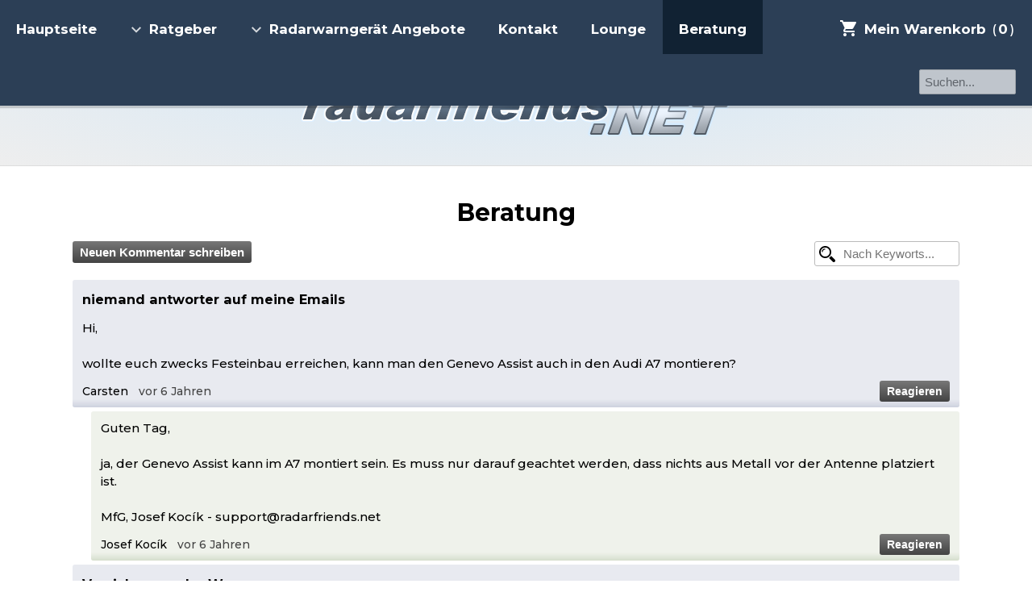

--- FILE ---
content_type: text/html; charset=CP1250
request_url: https://www.radarfriends.net/Beratung/
body_size: 6607
content:
<!DOCTYPE html>
<html lang="de">
<head>
<meta charset="windows-1250">
<meta http-equiv="X-UA-Compatible" content="IE=edge,chrome=1" />
<meta name="viewport" content="width=device-width, initial-scale=1.0">


<title>Beratung | Radarfriends.NET</title>
<meta name="author" content="Radarfriends.NET">

<meta name="robots" content="index, follow">

<link rel="SHORTCUT ICON" href="/favicon.ico">

<link rel="search" type="application/opensearchdescription+xml" title="Radarfriends.NET" href="/opensearch.xml">

<link href="/radarfriends.css?1580965250" type="text/css" rel="stylesheet">

<link href="/radarfriends_mobile.css?1534456375" media="screen and (max-width:1200px)" type="text/css" rel="stylesheet" />



<meta http-equiv="X-UA-Compatible" content="IE=edge,chrome=1">


<meta name="theme-color" content="#24374E" />

<link href="/diskuse.css?1560418193" type="text/css" rel="stylesheet">
</head>
<body>

<script src="/ext/jquery-3.2.1.min.js"></script>
<script src="/radarfriends.js?1533338819"></script>

<script src="/diskuse.js?1560418305"></script>

<div class="doc">

<header class="head">
	
	<div class="mobilenav">
				<button class="btnTransparent btnNavBar"><span class="hamburger"><em></em></span><b>MENU</b></button>
	</div>
	
		<nav class="sitenav">
	<ul>
	<li class="homepage"><a href="/">Hauptseite</a></li><li class="hasSubmenu unclickable"><a href="#menu" onclick="return false"><span class="ico-down"></span>Ratgeber</a><div class="subsitenav"><ul><li class=""><a href="/RatgeberundunsereEmpfehlungen/">Ratgeber und unsere Empfehlungen</a></li><li class=""><a href="/radarwarner-einbau/">Beispiele Einbau Radarwarner / Referenzen</a></li><li class=""><a href="/faq/">FAQ</a></li></ul></div></li><li class="hasSubmenu unclickable"><a href="#menu" onclick="return false"><span class="ico-down"></span>Radarwarngerät Angebote</a><div class="subsitenav"><ul><li class=""><a href="/Mobile-Radarwarner/">Mobile Radarwarner</a></li><li class=""><a href="/Einbau-Radarwarner/">Einbau Radarwarner</a></li><li class=""><a href="/GPS-Radarwarner/">GPS Radarwarner</a></li><li class=""><a href="/Laserschutz/">Laserschutz & co</a></li></ul></div></li><li class=""><a href="/kontakt/">Kontakt</a></li><li class=""><a href="/lounge/">Lounge</a></li><li class=" active"><a href="/Beratung/">Beratung</a></li>		<li class="fr"><a href="/cart/" class="cartLink"><span class="ico-cart"></span><b>Mein Warenkorb </b><em>0</em></a>
		<li class="fr"><a class="ico-search" href="#search" onclick="var s=prompt('Suchen für...','');if(s!==null && s!='') document.location='?q='+encodeURIComponent(s);return false;">&nbsp;</a><form class="fsearch" action="/" method="get"><input type="search" name="q" placeholder="Suchen..." value="" required></form>
	</ul>
	</nav>
		
	
	<div class="sitelogo"><div class="sitelogo-shade"></div><div class="sitelogo-after"></div></div>
	
	<div class="webtitle"><a href="/">Radarfriends.NET</a></div>	
</header>

<div class="mainwrap">

<div class="main">
<div class="block"><div class="slim"><!DOCTYPE html PUBLIC "-//W3C//DTD HTML 4.0 Transitional//EN" "http://www.w3.org/TR/REC-html40/loose.dtd">
<html><body><h1>Beratung</h1>

<div class="wrapkomentare">

<div class="comments-header">
	<form method="get" action="/Beratung/" class="comments-searchform">
		<div class="search-row ">
						<input type="search" placeholder="Nach Keyworts..." name="qq" value="" >
			<button type="submit">OK</button>
		</div>
	</form>
	<div class="comments-newpost">
		<div style="padding:5px 0 17px 0">
			<button class="btn btnAdd" type="button">Neuen Kommentar schreiben</button>
		</div>
		<div class="boardformwrap newpostform">
			<form method="post">
				<div class="boardform">
					<label><b>Ihr Name:</b><span><input type="text" name="jmeno" value="" class="inpShort"></span></label>
					<label><b>Ihre E-mail:</b><span><input type="email" value="" name="email" placeholder="@" class="inpShort"><em style="font-size:0.93em"> (bleibt unsichtbar; wir senden Ihnen Nachricht als Antwort)</em></span></label>
					<label class="lblPredmet"><b>Betreff:</b><span><input type="text" name="predmet"></span></label>
					<label><b>Nachricht:</b><span><textarea name="zprava" rows="4" style="resize:none"></textarea></span></label>
										<div class="label"><b></b><span><button class="btn" type="submit">Kommentar hinzufügen</button></span></div>
				</div>
			</form>
		</div>
	</div>
</div>




<div class="komentare"><div id="komentar2385" data-id="2385" class="komentar komentar0"><div class="komentarin"><div class="komentar-obsah"><h2><a href="#komentar2385">niemand antworter auf meine Emails</a></h2><p>Hi,<br>
<br>
wollte euch zwecks Festeinbau erreichen, kann man den Genevo Assist auch in den Audi A7 montieren?</p></div><div class="komentarinfo"><div class="komentarinfoin"><span class="jmeno" data-original="Carsten">Carsten</span><em>|</em> <span>vor 6 Jahren</span></div><div class="komentbtns"><button class="btn btnReply" type="button">Reagieren</button></div></div></div><div class="komentar-odpovedi"><div id="komentar2386" data-id="2386" class="komentar komentarL"><div class="komentarin"><div class="komentar-obsah"><p>Guten Tag,<br>
<br>
ja, der Genevo Assist kann im A7 montiert sein. Es muss nur darauf geachtet werden, dass nichts aus Metall vor der Antenne platziert ist.<br>
<br>
MfG, Josef Kocík - support@radarfriends.net</p></div><div class="komentarinfo"><div class="komentarinfoin"><span class="jmeno" data-original="Josef Kocík">Josef Kocík</span><em>|</em> <span>vor 6 Jahren</span></div><div class="komentbtns"><button class="btn btnReply" type="button">Reagieren</button></div></div></div></div></div></div><div id="komentar2383" data-id="2383" class="komentar komentar0"><div class="komentarin"><div class="komentar-obsah"><h2><a href="#komentar2383">Versicherung der Ware</a></h2><p>Ist meine Ware während Versand der Ware versichert?</p></div><div class="komentarinfo"><div class="komentarinfoin"><span class="jmeno" data-original="gege">gege</span><em>|</em> <span>vor 6 Jahren</span></div><div class="komentbtns"><button class="btn btnReply" type="button">Reagieren</button></div></div></div><div class="komentar-odpovedi"><div id="komentar2384" data-id="2384" class="komentar komentarL"><div class="komentarin"><div class="komentar-obsah"><p>Hi,<br>
<br>
selbstverständlich. Sobald das Gerät abgeholt ist, wird die Ware mit einer konkreten Trackingnummer im DHL System verpaart. Über diese Nummer kann man die Ware dann egal wann, schnell und einfach überwachen. Sollte ein Problem mit der Zustellung enstehen, kann man natürlich die Zustellung der Ware reklamieren lassen. Wir sind allerdings mit unserem Courier DHL-express super-zufrieden und so was passiert fast überhaupt nie.<br>
<br>
LG Krystof</p></div><div class="komentarinfo"><div class="komentarinfoin"><span class="jmeno" data-original="Krystof">Krystof</span><em>|</em> <span>vor 6 Jahren</span></div><div class="komentbtns"><button class="btn btnReply" type="button">Reagieren</button></div></div></div></div></div></div><div id="komentar2381" data-id="2381" class="komentar komentar0"><div class="komentarin"><div class="komentar-obsah"><h2><a href="#komentar2381">ich will ein Festeinbau Set</a></h2><p>Ich möchte ein Festeinbau set wi lange dauert die Montage und wo?</p></div><div class="komentarinfo"><div class="komentarinfoin"><span class="jmeno" data-original="Hans">Hans</span><em>|</em> <span>vor 6 Jahren</span></div><div class="komentbtns"><button class="btn btnReply" type="button">Reagieren</button></div></div></div><div class="komentar-odpovedi"><div id="komentar2382" data-id="2382" class="komentar komentarL"><div class="komentarin"><div class="komentar-obsah"><p>Hallo Hans und danke für Ihre Frage, <br>
<br>
auf unserer Landkarte unter Kontaktangaben finden Sie eine Übersicht von allen Montagestandorten. Es geht in Regel um externe KFZ-Techniker, die eine Erfahrung mit dem Einbau haben.  Die Montage dauert zirka 5-7 Stunden. <br>
Sobald Sie unseres Angebot akzeptieren bzw. die Sachen gleich im E-shop kaufen, sagen wir Ihnen die Kontaktangaben wegen der Montage und Sie verabreden sich einfach auf einem konkreten Einbautermin mit der konkreten Werkstätte aus der Landkarte. Die Anlage kann entweder auf die Adresse der Partnerwerkstätte oder direkt zu Ihnen gesendet werden, uns ist es egal.<br>
LG Krystof, support@radarfriends.net</p></div><div class="komentarinfo"><div class="komentarinfoin"><span class="jmeno" data-original="Hans">Hans</span><em>|</em> <span>vor 6 Jahren</span></div><div class="komentbtns"><button class="btn btnReply" type="button">Reagieren</button></div></div></div></div></div></div><div id="komentar2379" data-id="2379" class="komentar komentar0"><div class="komentarin"><div class="komentar-obsah"><h2><a href="#komentar2379">der valentine nicht empfohlen?</a></h2><p>Hallo,<br>
<br>
im letzten Radarwarner-Vergleich für aktuelles Jahr hat der Radarwarner Valentine 1 gewonnen. Warum empfehlen Sie ihn nicht?</p></div><div class="komentarinfo"><div class="komentarinfoin"><span class="jmeno" data-original="Dirk">Dirk</span><em>|</em> <span>vor 6 Jahren</span></div><div class="komentbtns"><button class="btn btnReply" type="button">Reagieren</button></div></div></div><div class="komentar-odpovedi"><div id="komentar2380" data-id="2380" class="komentar komentarL"><div class="komentarin"><div class="komentar-obsah"><p>Hallo Dirk,<br>
<br>
es ist nicht so, dass wir den valentine nicht empfehlen. Das Gerät ist schon zwar das älteste, dass wir im Angebot haben, funktioniert jedoch bis heute zuverlässig. Problem besteht in 2 Sachen: 1) das Gerät enthält keine GPS Datenbank von festinstallierten Messanlagen. Das ist unserer Meinung nach sehr wichtig und auch in Ländern, die andere Messtechniken benutzen, können die Geräte mit der vorinstallierten EU Datenbank sehr gut funktionieren. 2) das Gerät hat zwar eine gute Reichweite, hat allerdings auch mehrere Fehlermeldungen 3) Zubehör ist leider nicht mehr vorhanden. 4) Valentine ist ein amerikanisches Unternehmen und alle eventuelle Probleme muss man direkt mit Valentine abklären, das Gerät muss nach Vereinigten Staaten gesendet werden, weil die Firma in EU keine Filiale hat. Daher kann zum Beispiel die eventuelle Reklamation verzögert werden.<br>
Technischerweise funktioniert das Gerät immer bis heute sehr gut. Jedoch alle erwähnte Nachteile weisen darauf hin, dass wir für EU eher andere Produkte bevorzugen.</p></div><div class="komentarinfo"><div class="komentarinfoin"><span class="jmeno" data-original="Krystof">Krystof</span><em>|</em> <span>vor 6 Jahren</span></div><div class="komentbtns"><button class="btn btnReply" type="button">Reagieren</button></div></div></div></div></div></div><div id="komentar2377" data-id="2377" class="komentar komentar0"><div class="komentarin"><div class="komentar-obsah"><h2><a href="#komentar2377">Eco meldet zu spät</a></h2><p>Hallo Rf.Team, seit ung. 2017 habe ich den Eco. Vor 2 Monaten habe ich das Auto gewechselt und pltözlich funktioniert das Gerät nicht mehr, bzw. verbindet sich mit dem GPS Signal erst nach mehreren Minuten. Was kann ich jetzt machen?</p></div><div class="komentarinfo"><div class="komentarinfoin"><span class="jmeno" data-original="Nora">Nora</span><em>|</em> <span>vor 7 Jahren</span></div><div class="komentbtns"><button class="btn btnReply" type="button">Reagieren</button></div></div></div><div class="komentar-odpovedi"><div id="komentar2378" data-id="2378" class="komentar komentarL"><div class="komentarin"><div class="komentar-obsah"><p>Hallo Nora,<br>
<br>
wir können das Gerät natürlich testen (einfach nur so, dass wir das neueste Update aufspielen und das Gerät unter freiem Himmel stehen lassen), wenn sich das Gerät aber nicht mit der GPS verbindet, beudetet es das Einzige - Ihr neues  Auto ist auch mit der Thermowindschutzscheibe ausgestattet, die den Empfang von Radarwellen, als auch GPS Signal, verhindert. Sollte auf Ihrem Auto z.B. eine solche Abkürzung sein:<br>
<img src="https://www.radarwarnshop.de/images/WhatsApp%20Image%202018-07-16%20at%2015_56_5011.jpeg"><br>
Gibt es die einzige Möglichkeit - und zwar das Festeinbau Set. Kein portable Radarwarner wird hier richtig funktionieren, egal von welchem Hersteller.<br>
<br>
LG Krystof</p></div><div class="komentarinfo"><div class="komentarinfoin"><span class="jmeno" data-original="Krystof">Krystof</span><em>|</em> <span>vor 7 Jahren</span></div><div class="komentbtns"><button class="btn btnReply" type="button">Reagieren</button></div></div></div></div></div></div><div id="komentar2374" data-id="2374" class="komentar komentar0"><div class="komentarin"><div class="komentar-obsah"><h2><a href="#komentar2374">Empfehlung für DE - mobiles Gerät</a></h2><p>Hallo, welches mobiles Gerät, das alles erkennen kann, empfehlen Sie mir für Deutschland?</p></div><div class="komentarinfo"><div class="komentarinfoin"><span class="jmeno" data-original="Peter">Peter</span><em>|</em> <span>vor 7 Jahren</span></div><div class="komentbtns"><button class="btn btnReply" type="button">Reagieren</button></div></div></div><div class="komentar-odpovedi"><div id="komentar2375" data-id="2375" class="komentar komentarL"><div class="komentarin"><div class="komentar-obsah"><p>Hallo Herr Peter und danke für Ihr Frage. Für Deutschland kommt der mobile Radarwarner Genevo One S Black in Frage, oder das Festeinbau Genevo assist mit HD+ Antenne und die LAserabwehr ALP.<br>
LG, Krystof</p></div><div class="komentarinfo"><div class="komentarinfoin"><span class="jmeno" data-original="Krystof">Krystof</span><em>|</em> <span>vor 7 Jahren</span></div><div class="komentbtns"><button class="btn btnReply" type="button">Reagieren</button></div></div></div><div class="komentar-odpovedi"><div id="komentar2376" data-id="2376" class="komentar komentarL"><div class="komentarin"><div class="komentar-obsah"><p>Die mobile Radarwarner bieten jedoch nur rund einen 60-70% Schutz an, das restliche bedeckt entweder die Laserabwehr oder der Lichtschrankenstörer. Gegen Lasern sind die mobile Radarwarner im Prinzip alle unbrauchbar, und die Lichtschranken erkennen die mobile Geräte überhaupt nicht. Um den kompletten Schutz gegen allen Messungstechniken zu haben kommt in Frage dann nur das komplette Set.</p></div><div class="komentarinfo"><div class="komentarinfoin"><span class="jmeno" data-original="Krystof">Krystof</span><em>|</em> <span>vor 7 Jahren</span></div><div class="komentbtns"><button class="btn btnReply" type="button">Reagieren</button></div></div></div></div></div></div></div></div></div>
	<div style="margin-top:40px;text-align:right">
		<button class="btn btnAdd" type="button">Neuen Kommentar schreiben</button>
	</div>

</div><!-- komentare block -->

</body></html>
</div></div></div><!-- /main -->


</div><!-- /mainwrap -->


<footer class="foot">
<div class="block footIcons cen">
	
	<a href="/lieferung/" onclick="return ajaxPopup.open(this.href+' .main')" class="ico ico-shipping">
		<b>VERSANDKOSTENFREI</b><br>
	Schweiz, Österreich, Deutschland
	</a>

	<div class="ico ico-money">
		<b>100% MONEY BACK GUARANTEE</b><br>
		alle Radarwarner getestet<br>
	</div>

	<a href="/kontakt/" class="ico ico-support">
		<b>ONLINE SUPPORT</b><br>
		und Kostenfreie Beratung
	</a>

	<div class="ico ico-worldwide">
		<b>WIR LIEFERN WELTWEIT!</b><br>
	</div>
	
	<a href="https://www.idealo.de/preisvergleich/Shop/316975.html" target="_blank" class="ico ico-none">
		<img alt="IDEALO" src="/img/idealo-logo.jpg" width="102" height="83" style="margin-bottom:10px" /><br>
		<b>Idealo Partner</b><br>
	</a>
	<a href="https://www.shopauskunft.de/review/www.radarfriends.net" target="_blank" class="ico ico-none" rel="nofollow">
		<img alt="ShopAuskunft" src="https://www.shopauskunft.de/files/jsp/images/gelistet/gelistet_01.png" title="Radarfriends bei ShopAuskunft.de" style="margin-bottom:10px" /><br>
		<b>Radarfriends<br>bei ShopAuskunft.de</b><br>
	</a>
</div>

<div class="block cen brands">
	<a href="/brand/Genevo/"><img src="/img/brands/genevo.jpg" alt="Genevo Radar Detektoren"></a>
	<a href="/brand/Beltronics/"><img src="/img/brands/beltronics.jpg" alt="Beltronics Radar Detektoren"></a>
	<a href="/brand/Escort/"><img src="/img/brands/escort.jpg" alt="ESCORT"></a>
	<a href="/brand/Valentine/"><img src="/img/brands/valentineone.jpg" alt="Valentine One Radar"></a>
	<a href="/brand/AntiLaser/"><img src="/img/brands/antilaser.jpg" alt="AntiLaser Laserjammer"></a>
	<a href="/brand/Target/"><img src="/img/brands/target.png" alt="Target Laserjammer"></a>
	<a href="/brand/Blinder/"><img src="/img/brands/blinder.png" alt="Blinder Laserjammer"></a>

</div>

<div class="grid slim">

	<div class="col colpad vtop collogo">

		<p><a href="/" class="footlogo" title="RADARFRIENDS.NET"><img alt="RADARFRIENDS" src="/img/logo-black-smaller.png" class="animate zoom-in"></a></p>

		<p>
			<b>E-mail</b><br>
			<a href="mailto:support@radarfriends.net">support@radarfriends.net</a><br>
		</p>
		<p>
			<b>Telefon</b><br>
			<a href="tel:+49086839999798">+49 (0)8683 9999 798</a><br>
		</p>

		<p>
			<b>Facebook</b><br>
			<a target="_blank" rel="nofollow" href="https://www.facebook.com/radarfriends/" style="margin-top:6px;display:inline-block"><span class="svg-icon">
				<svg id="social-facebook" width="100%" height="100%"><svg xmlns="http://www.w3.org/2000/svg" viewBox="0 0 30 30"><path fill="#9aacbe" d="M15.6 30V19.4h5V15h-5v-3.1c0-1 .6-1.9 1.3-1.9h3.8V5.6h-3.8c-3.1 0-5.6 2.8-5.6 6.3V15H7.5v4.4h3.8v10.1C4.8 27.9 0 22 0 15 0 6.7 6.7 0 15 0s15 6.7 15 15c0 8.1-6.4 14.7-14.4 15z"></path></svg>
				</svg></span>Radarfriends Deutschland</a>
		</p>
		
		<p>
			<br>
			<img height="20" src="/img/creditcard-logo.png" alt="Credit Card - Pay Online">
			<img height="20" src="/img/dhl-logo.png" alt="DHL Express">
		</p>
		
		
	</div>
	<div class="col colpad vtop">

		<div class="twobuttons">
			<!-- mobilni design pro 2 tlacitka -->
			<a href="/ratgeber/" class="icoh ico-recommended">Ratgeber Radarwarner</a><a href="/radarwarner-kauf/" class="icoh ico-guarantee">Ihre Vorteile</a>
		</div>

		<div class="grid">

			<div class="col colpad vtop" style="white-space:nowrap">
				<p class="ultitle">Versandinformation</p>
				<ul>
					<li><a href="/lieferung/" onclick="return ajaxPopup.open(this.href+' .main')">Versandkosten</a>
					<li><a href="/garantie/">Zufriedenheitsgarantie und<br>Rückgaberecht</a>
				</ul>

				<p class="ultitle">Radarfriends.NET</p>
				<ul>
					<li><a href="/kontakt/">Über uns</a>
					<li><a href="/impressum/">Impressum</a>
					<li><a href="/datenschutz/">Datenschutz</a>
					<li><a href="/disclaimer/">Disclaimer</a>
					<li><a href="/agb/">AGB</a>
				</ul>

			</div>

			<div class="col colpad vtop">

				<b>Kontakt Formular</b>

				<form method="post" onsubmit="return submitContactForm(this)"
	data-ok="Ihre Nachricht wurde an uns erfolgreich gesendet. Vielen Dank."
	data-err-contact="Bitte hinterlassen Sie uns Ihre Email oder Telefonnummer um Sie, falls nötig, zu kontaktieren."
	data-err-msg="Ihre Nachchricht."
		class="contactform" style="padding-top:5px;"><input type="hidden" name="mailform" value="1">
	<input type="hidden" name="sesscode" value="757390487697062a5b0dbf">
	<div>
		<label><input placeholder="Ihr Name" name="name"></label><label class="dn"><input placeholder="@" name="email" value=""></label><label><input placeholder="Ihre Email oder Telefonnumer" name="contact"></label>
	</div>
	<label><textarea placeholder="Ihre Frage" name="text" rows="2"></textarea></label>
	<div class="sub"><button type="submit">Absenden</button></div>
	</form>			</div>

		</div>
	</div>
</div>

<div class="copyright">
	<span class="jen-mobil">radarfriends.NET</span> &copy; 2009 - 2026</div></footer>


<a id="scrolltop" href="#top"></a>

</div><!-- /doc -->


<script src="/ext/autosize.min.js"></script>
<script>autosize($('textarea'));</script>

<script>
(function(i,s,o,g,r,a,m){i['GoogleAnalyticsObject']=r;i[r]=i[r]||function(){
        (i[r].q=i[r].q||[]).push(arguments)},i[r].l=1*new Date();a=s.createElement(o),
    m=s.getElementsByTagName(o)[0];a.async=1;a.src=g;m.parentNode.insertBefore(a,m)
})(window,document,'script','https://www.google-analytics.com/analytics.js','ga');
ga('set', 'anonymizeIp', true);
ga('create', 'UA-15949626-1', 'auto');
ga('send', 'pageview');
</script>	<!-- Smartsupp Live Chat script -->
	<script type="text/javascript">
	var _smartsupp = _smartsupp || {};
	_smartsupp.key = '44d3a3a93780f56c2ae6c9a4ba995a06e929780a';
	window.smartsupp||(function(d) {
	  var s,c,o=smartsupp=function(){ o._.push(arguments)};o._=[];
	  s=d.getElementsByTagName('script')[0];c=d.createElement('script');
	  c.type='text/javascript';c.charset='utf-8';c.async=true;
	  c.src='https://www.smartsuppchat.com/loader.js?';s.parentNode.insertBefore(c,s);
	})(document);
	</script>

</body>
</html>

--- FILE ---
content_type: text/css;charset=UTF-8
request_url: https://www.radarfriends.net/radarfriends.css?1580965250
body_size: 12139
content:
@import url(https://fonts.googleapis.com/css?family=Montserrat:500,700);@import url(ext/owl.carousel.min.css);.infotax{color:#0028a0;font-size:1.05rem}.labelredgreen INPUT+EM{color:#ac0000}.labelredgreen INPUT:checked+EM{color:#006400}.owl-carousel{padding-bottom:30px}.owl-carousel .owl-stage{display:flex;align-items:center}.owl-theme .owl-item{text-align:center;width:100%}.owl-carousel .owl-item IMG{width:auto!important;margin:auto!important}.owl-theme .owl-nav{margin-top:10px;text-align:center;-webkit-tap-highlight-color:transparent}.owl-theme .owl-nav [class*=owl-]{color:#fff;font-size:14px;margin:5px;padding:4px 7px;display:inline-block;cursor:pointer;border-radius:3px}.owl-theme .owl-nav [class*=owl-]:hover{opacity:.5;background-color:#fff}.owl-theme .owl-nav .disabled{opacity:.5;cursor:default}.owl-theme .owl-dots{text-align:center;-webkit-tap-highlight-color:transparent}.owl-theme .owl-dots .owl-dot{display:inline-block;zoom:1;vertical-align:middle;position:relative}.owl-theme .owl-dots .owl-dot span{width:10px;height:10px;margin:5px 7px;background:#d6d6d6;display:block;-webkit-backface-visibility:visible;transition:opacity .2s ease;border-radius:100%}.owl-theme .owl-dots .owl-dot.active span,.owl-theme .owl-dots .owl-dot:hover span{background:#aaa}.owl-theme .owl-dots{text-align:center;margin:0 auto;position:absolute;left:0;right:0;bottom:0}.owl-theme .owl-dots .owl-dot span{background:0 0;border:1px solid #aaa}.owl-theme .owl-nav .owl-next,.owl-theme .owl-nav .owl-prev{width:25px;height:29px;position:absolute;background-size:50%;background-repeat:no-repeat;background-position:50%;top:50%;text-indent:-999em;background-image:url("data:image/svg+xml;charset=utf-8,%3Csvg%20xmlns%3D'http%3A%2F%2Fwww.w3.org%2F2000%2Fsvg'%20viewBox%3D'0%200%2027%2044'%3E%3Cpath%20d%3D'M27%2C22L27%2C22L5%2C44l-2.1-2.1L22.8%2C22L2.9%2C2.1L5%2C0L27%2C22L27%2C22z'%20fill%3D'%23000000'%2F%3E%3C%2Fsvg%3E")}.owl-theme .owl-nav .owl-next{right:5px}.owl-theme .owl-nav .owl-prev{left:5px;background-image:url("data:image/svg+xml;charset=utf-8,%3Csvg%20xmlns%3D'http%3A%2F%2Fwww.w3.org%2F2000%2Fsvg'%20viewBox%3D'0%200%2027%2044'%3E%3Cpath%20d%3D'M0%2C22L22%2C0l2.1%2C2.1L4.2%2C22l19.9%2C19.9L22%2C44L0%2C22L0%2C22L0%2C22z'%20fill%3D'%23000000'%2F%3E%3C%2Fsvg%3E")!important}.owl-noprevnav .owl-prev{display:none}body{-webkit-animation:bugfix infinite 1s}@-webkit-keyframes bugfix{from{padding:0}to{padding:0}}LABEL.xlabel{user-select:none;display:block;position:relative;cursor:pointer;padding:6px;padding-left:33px!important}LABEL.xlabel EM{font-style:normal}LABEL.xlabel INPUT{position:absolute;opacity:0;z-index:1}LABEL.xlabel INPUT+EM{display:inline-block;line-height:23px;vertical-align:0}LABEL.xlabel INPUT+EM::before{position:absolute;content:"";width:17px;height:6px;top:11px;left:11px;border:2px solid #000;border-top:none;border-right:none;background:0 0;box-shadow:-2px 2px 1px #fff;-moz-transform:rotate(-45deg);-o-transform:rotate(-45deg);-ms-transform:rotate(-45deg);-webkit-transform:rotate(-45deg);transform:rotate(-45deg);opacity:0;-webkit-transition:all .15s ease-in-out;-o-transition:all .15s ease-in-out;transition:all .15s ease-in-out;z-index:1}LABEL.xlabel INPUT+EM::after{position:absolute;content:"";width:16px;height:16px;left:8px;top:10px;background-color:#fff;border:2px solid #444;-webkit-border-radius:3px;border-radius:3px;background-clip:padding-box;opacity:.8}LABEL.xlabel:hover INPUT+EM::after{opacity:1}LABEL.xlabel:active EM::before{opacity:.3}LABEL.xlabel INPUT:checked+EM::after{border:2px solid #000}LABEL.xlabel INPUT:checked+EM::before{opacity:1}LABEL.btn-radio INPUT+EM::before{width:9px;height:9px;border:none;top:13px;left:12px;-webkit-border-radius:50%;border-radius:50%;background-clip:padding-box;background-color:#000;-moz-transform:rotate(0);-o-transform:rotate(0);-ms-transform:rotate(0);-webkit-transform:rotate(0);transform:rotate(0)}LABEL.btn-radio INPUT+EM::after{width:17px;height:17px;left:8px;top:9px;-webkit-border-radius:50%;border-radius:50%;background-clip:padding-box}HTML{box-sizing:border-box;line-height:1.2}*,:after,:before{box-sizing:inherit}BODY,FORM,HTML,h1,h2,h3,h4,h5,h6,li,ol,p,ul{margin:0;padding:0}h1,h2,h3,h4,h5,h6{font-weight:400}LI,OL,UL{list-style:none}A,A:hover{text-decoration:none;color:#000}BUTTON,IFRAME,IMG,INPUT,TEXTAREA{vertical-align:top}BUTTON,INPUT,SELECT,TEXTAREA{font-family:'Open Sans',Open-Sans,Arial;font-size:1em}INPUT,SELECT,TEXTAREA{transition:all .1s ease-in-out;border:1px solid #ccc;padding:5px}TEXTAREA{resize:none}@media only screen and (min-width:746px){.jen-mobil{display:none}}@media only screen and (max-width:745px){.jen-pc{display:none}}.main .msgerr,P.msgerr{background:#9c0000;color:#fff;text-align:center;padding:15px;margin:0}.dn{display:none!important}BUTTON.big{padding:10px 38px;font-size:17px}BUTTON.orange{color:#fff;transition:all .1s;background:linear-gradient(to bottom,#ff8035,#c14800)}BUTTON.orange:hover{background:linear-gradient(to bottom,#ff9658,#e85700)}BUTTON.orange:active{background:linear-gradient(to bottom,#c14800,#c14800)}BUTTON.blue{color:#fff;background:linear-gradient(to bottom,#6884a5,#1d3d63)}BUTTON.blue:hover{background:linear-gradient(to bottom,#8ba8cc,#315886)}BUTTON.blue:active{background:linear-gradient(to bottom,#1d3d63,#6884a5)}.btn,BUTTON{display:inline-block;border:1px solid #aaa;background:#eee;background:linear-gradient(to bottom,#777,#444);color:#fff;font-weight:700;padding:5px 9px;margin:0;border-radius:3px;cursor:pointer;border:0;position:relative}.btn:hover,BUTTON:hover{background:linear-gradient(to bottom,#888,#555)}.btn:active,BUTTON:active{background:linear-gradient(to bottom,#444,#555)}BUTTON.loading{padding-left:35px}BUTTON.big.loading{padding-left:60px}BUTTON.loading SPAN{display:none}BUTTON.loading:before{content:'';position:absolute;left:8px;top:50%;margin-top:-8px;width:16px;height:16px;box-sizing:border-box;border:solid 2px transparent;border-top-color:#fff;box-shadow:0 1px 1px rgba(0,0,0,.2);border-left-color:#fff;border-radius:50%;animation:spinnin .7s linear infinite}@keyframes spinnin{0%{transform:rotate(0)}100%{transform:rotate(360deg)}}A.loading{position:relative;display:inline-block}A.loading:before{content:'';position:absolute;margin:auto;width:48px;top:0;left:0;bottom:0;right:0;height:48px;box-sizing:border-box;border:solid 2px transparent;border-top-color:#fff;box-shadow:0 1px 1px rgba(0,0,0,.2);border-left-color:#fff;border-radius:50%;animation:spinnin .7s linear infinite}H1{font-weight:700;font-size:2em;text-align:center;margin-bottom:12px}H1+P{padding-top:14px}H1+.items{margin-top:15px}HTML{font-size:15px;background:#fff}BODY{font-family:Montserrat,'Open Sans',Open-Sans,Arial,Sans Serif;cursor:default;overflow-x:hidden}.foot{background:#222;color:#fff}.foot P{margin-bottom:15px;line-height:1.5}.foot .grid A{color:#9aacbe;transition:all .3s;display:inline-block}.foot .grid A:hover{text-decoration:underline;color:#cfdff1}.foot .ultitle{line-height:1.6;margin-bottom:0}.foot UL{margin-bottom:15px}.foot LI{padding:3px 0 1px 0;line-height:1.4}.foot .collogo{border-right:1px dashed #474b4e;border-right:1px solid #3b4146;padding-right:40px}.foot .contactform{padding:23px 0 0 0}.foot .contactform INPUT,.foot .contactform TEXTAREA{opacity:.8}.foot .contactform INPUT:active,.foot .contactform INPUT:focus,.foot .contactform INPUT:valid,.foot .contactform TEXTAREA:active,.foot .contactform TEXTAREA:focus,.foot .contactform TEXTAREA:valid{opacity:1}.brands{background:#fff}.brands A:hover{transform:scale(1.06)}.brands A{margin:0 15px;transition:all .3s;display:inline-block}.brands IMG{vertical-align:middle;margin:23px 0}.copyright{text-align:center;background:#000;padding:6px;color:#999;margin-top:20px}.svg-icon{width:24px;height:24px;display:inline-block;vertical-align:middle;margin-right:6px}.footIcons{background:#fff;box-shadow:inset 0 3px 8px #ccc}.ico{display:inline-block;color:#000;vertical-align:top;text-align:center;padding:10px 0 35px 0;transition:all .2s;margin:0 15px}A.ico:hover{opacity:.8;transform:translateY(-1px)}.ico:before{background-position:50% 50%;background-repeat:no-repeat;content:'';display:block;height:60px}.ico-invert:before{filter:invert(1)}.ico-none:before{content:initial;height:0}.ico-recommended:before{background-image:url(img/recommended.png)}.ico-guarantee:before{background-image:url(img/guarantee.png)}.ico-worldwide:before{background-image:url(img/ico-worldwide2.png)}.ico-shipping:before{background-image:url(img/ico-shipping.png)}.ico-money:before{background-image:url(img/ico-money.png)}.ico-support:before{background-image:url(img/ico-support.png)}.twobuttons{font-size:1.2em;padding-bottom:35px}.twobuttons .icoh{display:inline-block}.twobuttons .icoh:before{content:'';display:inline-block;vertical-align:middle;height:42px;width:42px;margin-right:10px;background-position:50% 50%;background-repeat:no-repeat}.twobuttons .icoh+.icoh{margin-left:35px}.description UL,.main P,.main UL{line-height:1.8;margin-bottom:15px}.main P:last-child{margin-bottom:0}.main H3{font-weight:700}.head{margin-top:68px;overflow:hidden;position:relative}.head LI,.head UL{margin:0;padding:0}.mobilenav{display:none}.scrolled .sitenav{opacity:.8}.scrolled .sitenav:hover{opacity:1}.cartPage .head{margin-top:56px}.cartPage .sitenav{background:#435973}.cartPage .sitenav LI A,.scrolled .sitenav LI A{padding-top:16px;padding-bottom:14px}.cartPage .sitenav LI FORM,.scrolled .sitenav LI FORM{display:inline-block;margin:0;padding-top:11px;padding-bottom:10px}.cartPage LI.homepage A{text-indent:-9000px;background-image:url(img/home.svg);width:60px;background-size:22px;background-repeat:no-repeat;background-position:50%}.fr.active{display:none}.fr{float:right}.sitenav{background:#2c3f56;box-shadow:0 3px 1px rgba(0,0,0,.16);position:fixed;top:0;left:0;right:0;z-index:10}.sitenav LI{list-style:none;display:inline-block;position:relative}.sitenav LI A{color:#fff;text-decoration:none;font-size:17px;display:inline-block;line-height:25px;padding:24px 20px 18px;font-weight:600;font-family:Montserrat;position:relative;overflow:hidden;vertical-align:middle}.sitenav LI LI A{padding:19px 20px 13px}.sitenav LI:not(.unclickable)>A:active{transform:scale(.97)}.sitenav LI FORM{display:inline-block;margin:0;padding:19px 20px 14px}.sitenav LI+LI{margin-left:1px}.sitenav A:hover{background-color:#123}.subsitenav LI+LI:after{content:'';position:absolute;top:0;left:4%;right:4%;border-top:1px dashed rgba(255,255,255,.2);height:1px}.sitenav LI.hasSubmenu{user-select:none}.sitenav LI.hasSubmenu.unclickable>A{cursor:default}.sitenav LI.hasSubmenu.unclickable:hover>A{opacity:.7}.sitenav LI.active>A,.sitenav LI.hasSubmenu:hover>A,.sitenav LI.hasSubmenu>A:focus{background-color:#123}.sitenav LI.hasSubmenu A:focus .ico-down,.sitenav LI.hasSubmenu:hover .ico-down{margin-top:12px;opacity:1;transition:all .2s}.sitenav LI.hasSubmenu A:active .ico-down{margin-top:15px;transition:all .2s;opacity:.5}.sitenav LI.hasSubmenu.clickable A:active .ico-down,.sitenav LI.hasSubmenu.clickable A:hover .ico-down{margin-top:5px;transform:rotate(-90deg)}.sitenav LI.hasSubmenu A:focus+.subsitenav,.sitenav LI.hasSubmenu:active .subsitenav,.sitenav LI.hasSubmenu:hover .subsitenav{opacity:1;transition:all .1s;max-height:500px;visibility:visible;transition-delay:.1s;transition-timing-function:ease-out}.sitenav LI.hasSubmenu A:focus+.subsitenav UL,.sitenav LI.hasSubmenu:hover .subsitenav UL{transition:all .5s;transform:scale(1)}.sitenav LI.hasSubmenu .subsitenav{transition:all .1s;opacity:0;max-height:0;position:absolute;overflow:hidden;visibility:hidden;min-width:300px;width:100%;padding:1px;z-index:1}.sitenav LI.hasSubmenu .subsitenav UL{transition:all .5s;transform-origin:top center;transform:scale(.9);background:linear-gradient(to bottom,#374d69,#213349)}.sitenav LI.hasSubmenu .subsitenav UL LI,.sitenav LI.hasSubmenu .subsitenav UL LI A{display:block}.ico-down{transition:all .2s;position:relative;display:inline-block;margin-top:7px;margin-bottom:-50px;margin-right:6px;width:18px;opacity:.8;height:11px;vertical-align:top;background:url(img/arrow_down.svg) -4px -6px no-repeat;background-size:24px}.ico-add2cart,.ico-cart{position:relative;display:inline-block;vertical-align:top;background:url(img/cart_white.png) 0 6px no-repeat;width:24px;height:28px;margin-top:-7px;margin-bottom:-2px;margin-right:7px}.ico-add2cart{background:url(img/basket.png) 0 6px no-repeat;background-size:21px}.cartLink EM{font-style:normal}.cartLink EM:before{content:" (";display:inline-block;margin:0 2px;font-weight:400}.cartLink EM:after{content:")";display:inline-block;margin:0 2px;font-weight:400}.ico-search{display:none!important}.fsearch INPUT{border-radius:2px;padding:6px;opacity:.7;width:120px}.fsearch INPUT.active,.fsearch INPUT:active,.fsearch INPUT:focus,.fsearch INPUT:valid{width:130px;opacity:1}.sitelogo{background:radial-gradient(ellipse at top,#d3e8f8,#eee);height:137px;z-index:-1;position:relative}.sitelogo-after{background:url(img/logo.png) 50% 50% no-repeat;background-size:536px 67px;position:absolute;top:0;left:0;right:0;bottom:0}@media (-webkit-min-device-pixel-ratio:1.5),(min-resolution:144dpi){.sitelogo-after{background-image:url(img/logo_mdpi.png)}}.sitelogo-actived{transition:all .1s;background-size:526px!important}.sitelogo-shade{content:'';background:linear-gradient(to bottom,transparent,#fff 100%);opacity:0;position:absolute;top:0;bottom:0;left:0;right:0;z-index:1}.webtitle{padding:0;margin:0}.webtitle A{position:absolute;top:0;left:0;right:0;bottom:0;text-indent:-99999px;display:block;max-width:640px;margin:auto;z-index:1}.animate{transition:none;opacity:0;visibility:hidden}.animate.in-view{transition:all .5s;opacity:1;visibility:visible}.animate.slide-left{transform:translate3d(-100px,0,0)}.animate.slide-right{transform:translate3d(100px,0,0)}.animate.slide-down{transform:translate3d(0,-40px,0)}.animate.slide-down.in-view,.animate.slide-left.in-view,.animate.slide-right.in-view{transform:translate3d(0,0,0)}.animate.zoom-in{transform:translate(0) scale(.8)}.animate.zoom-in.in-view{transform:translate(0) scale(1)}.animate.roll-down{overflow:hidden;max-height:0}.cen{text-align:center}.slide{max-width:1100px;margin:0 auto}.slidecont{padding:20px}.slidetitlebold{font-weight:700}.items.itemsPer3{max-width:910px;max-width:1160px}.items.itemsPer3 .item{width:32%}.items.itemsPer4{max-width:1460px}.items{margin:0 auto;text-align:center}.items UL{justify-content:center;display:flex;flex-wrap:wrap}.items .item:only-child{width:100%}.item{line-height:1;position:relative;vertical-align:top;width:24%;background:#fff;max-width:270px;min-width:220px;border:1px solid #ccc;border-radius:7px;text-align:center;margin:.5%;overflow:hidden;display:inline-flex}.item.icon-zlato{border:1px solid #eea126}.item.icon-stribro{border:1px solid #a5a5a5}.item.icon-bronz{border:1px solid #dab19a}.item.icon-bronz A:before,.item.icon-stribro A:before,.item.icon-zlato A:before{content:'';background-image:url(img/badges.png?new);background-repeat:no-repeat;background-size:205px 58px;width:41px;height:58px;display:inline-block;position:absolute;top:-1px;right:10px;z-index:1}@media (-webkit-min-device-pixel-ratio:2),(min-resolution:192dpi){.item.icon-bronz A:before,.item.icon-stribro A:before,.item.icon-zlato A:before{background-image:url(img/badges_hdpi.png?new)}}.item.icon-zlato A:before{background-position:-78px 0}.item.icon-stribro A:before{background-position:0 0}.item.icon-bronz A:before{background-position:-155px 0}.nowrap{white-space:nowrap}.item P{line-height:1.5}.item A{text-decoration:none!important;color:#000;border:0;flex:1}.item:hover{box-shadow:0 3px 7px rgba(0,0,0,.2)}.item:active{-webkit-transform:translateY(-1px);transform:translateY(-1px)}.item:hover .item-photo IMG{transform:scale(1.03)}.item-photo{display:flex;width:100%;padding-bottom:90%;align-items:center;overflow:hidden;justify-content:center;position:relative}.item-photo IMG{transition:all .3s;max-width:95%!important;max-height:95%!important;position:absolute;top:0;left:0;right:0;bottom:0;margin:auto}.main .item-desc{padding:0 12px}.main .item-desc P{margin:0;margin-bottom:15px}.item .item-name{margin:0;font-size:1.1em!important;font-weight:700;padding:10px 12px;line-height:1.5}.item-price{font-size:1.1em;color:#777;padding:10px;font-weight:700}.stars{display:inline-block;background:url(img/stars_hdpi.png?n) no-repeat 0 -56px;background-size:100px 75px;height:17px;width:97px;text-align:left}.stars:after{content:'';display:inline-block;background:url(img/stars_hdpi.png?n) no-repeat 0 0;background-size:100px 75px;height:17px}.stars-10:after{width:19px}.stars-20:after{width:38px}.stars-25:after{width:47px}.stars-30:after{width:57px}.stars-35:after{width:66px}.stars-40:after{width:75px}.stars-45:after{width:85.5px}.stars-50:after{width:97px}#ajaxpopup .block{border-top:0;padding:0!important}#ajaxpopup H1{font-size:1.8em}.block{border-top:1px solid #ddd;padding:20px}.block .block{border-top:0}.block.pad{padding:40px 20px}.block .block.items{padding-top:10px;padding-bottom:10px}.block.light{background:#f4f6f8;color:#212b37}.block.lightfade{background:linear-gradient(to bottom,#fff,#f4f6f8)}.block+.items{border-top:0!important;padding-top:0!important}.b{font-weight:700}.pageblock{max-width:900px;margin:0 auto}.cols,.grid{display:table;margin:0 auto;width:100%}.cols.spacing .col:not(:first-child){padding-left:10px}.youtube{width:100%;height:400px;max-width:700px;text-align:center;display:block;margin:0 auto;margin-bottom:15px}.block.wide,.grid.wide,.wide{padding:40px 15px;max-width:1550px}.block.slim,.grid.slim,.slim{padding:20px 15px;max-width:1130px;margin:0 auto}.slimmer{padding:20px 15px;max-width:830px;margin:0 auto}.block.nopad,.grid.nopad{padding-top:0;padding-bottom:0}.col{display:table-cell;vertical-align:middle}.colpad{padding:20px}.col.vtop{vertical-align:top}.col50{width:50%}SPAN:target:after{content:'\21e9';padding-left:10px;color:#dc0000;text-shadow:1px 1px 1px #dc0000;animation-name:highlight;animation-duration:1s;display:inline-block}@keyframes highlight{0%{transform:scale(1)}50%{transform:scale(1.5)}75%{transform:scale(1)}90%{transform:scale(1.3)}100%{transform:scale(1)}}.main .slim LI{list-style:disc;margin-left:20px}FIGURE{position:relative}.newstitle{position:absolute;font-weight:bolder;text-align:right;font-family:Montserrat;font-style:italic;background:rgba(255,255,255,.85);padding:20px;line-height:1.6;font-size:1.4em}.pinkgradient{color:#c75446;background:-webkit-linear-gradient(#ffafa6,#000);-webkit-background-clip:text;padding:0 4px;-webkit-text-fill-color:transparent;display:inline-block}.bluegradient{color:#626fad;background:-webkit-linear-gradient(#6781ff,#000);-webkit-background-clip:text;padding:0 4px;-webkit-text-fill-color:transparent;display:inline-block}.contactform{display:block;max-width:484px;margin:0 auto;padding:7px 15px}.contactform BUTTON,.contactform INPUT,.contactform TEXTAREA{margin:.5%}.contactform INPUT[name=name]{width:40%}.contactform INPUT[name=contact]{width:58%}.contactform TEXTAREA{width:99%;margin-bottom:10px}.iframePage #scrolltop{opacity:0;right:0;width:40px;height:40px;display:block;border-radius:20px 0 0 0;transition:all .3s ease;border:0;background:url(img/arrow-up.png) 50% 47% no-repeat,rgba(150,150,150,.7)}#scrolltop{position:fixed;bottom:-130px;opacity:0;right:0;width:45px;height:45px;display:block;border-radius:20px 0 0 20px;transition:all .3s ease;border:2px solid rgba(255,255,255,.2);background:url(img/arrow-up.png) 50% 47% no-repeat,rgba(0,0,0,.7)}.iframePage #scrolltop.show{bottom:0}#scrolltop.show{opacity:1;bottom:130px}#scrolltop:hover{background:url(img/arrow-up.png) 50% 30% no-repeat,rgba(0,0,0,.3)}#scrolltop:active{background:url(img/arrow-up.png) 50% 30% no-repeat,rgba(0,0,0,.1)}.product-detail{position:relative}.product-detail>.slim{max-width:1300px;padding-bottom:10px}H1.product-title{text-shadow:1px 1px #fff,0 1px 3px #56b7ff;text-align:left;margin-bottom:5px}.content UL,.product-detail .description UL{margin-left:25px}.content LI,.product-detail .description LI{list-style:disc;padding:2px 0}.product-detail .stars{margin-top:8px}.bigprice{font-weight:700;font-size:1.34em}.product-detail .price-desc{color:#333;display:inline-block;padding-left:7px;margin-right:35px}.product-detail .price-desc A{color:#333;text-decoration:none!important;border-bottom:1px dashed #aaa}.product-detail .price-desc A:hover{border-bottom:1px solid #aaa}.content.bez-verzi{background:linear-gradient(to bottom,#eee,transparent 3px)}.block H2,.content H2{color:#111;padding-top:25px;margin-bottom:5px;font-size:1.5em;line-height:1.5}.block H3,.content H3,.h3{line-height:1.5;font-size:1.17em;color:#183a61;padding-top:20px;margin-bottom:5px}.block H2:first-child,.block H3:first-child,.content H2:first-child{margin-top:0}A.hitext:hover{opacity:.8}.hitext{background:#577396;color:#fff!important;text-decoration:none!important;padding:1px 5px;border-radius:2px;margin-right:2px}.main U{text-decoration:none;color:#ff8c00;font-weight:700;margin-right:3px}A{color:#4f60b4}A:hover{text-decoration:none}P A{white-space:nowrap;border-bottom:1px dotted #4f60b4}P A:hover{border-bottom-style:solid}FOOTER P A{border-bottom:0}.priceblock{margin-top:15px}.add2cartblock{display:inline-block}.add2cartblock>*{vertical-align:middle}.add2cartblock SELECT{border-radius:5px;height:30px;margin-right:3px}.bigprice,.redgradient{color:#b12704!important;background:-webkit-linear-gradient(#da2c00,maroon);-webkit-background-clip:text;-webkit-text-fill-color:transparent;display:inline-block}.product-detail .description{padding-top:15px}.product-base{padding-left:35px}.rel{position:relative}.midlabel{position:absolute;top:0;left:0;right:0;top:-9px;font-size:1.3em;color:#888;text-align:center}.midlabel SPAN{display:inline-block;background:linear-gradient(to bottom,#fff,#f4f6f8);box-shadow:0 -10px 5px 5px #ffffffa3;padding:0 9px}.block>.breadcrumbs{margin:-10px 0 0 0;overflow:hidden}.breadcrumbs A{color:#000}.breadcrumbs A:active{box-shadow:inset 1px 3px 5px rgba(0,0,0,.125)}.breadcrumbs A:hover{background-color:#eee;text-decoration:none}.breadcrumbs UL{margin:0;padding:0;display:inline-block;vertical-align:middle}.breadcrumbs LI{margin:0!important;display:inline;line-height:20px!important}.breadcrumbs LI.home A{background-image:url(/favicon.gif);background-position:50% 50%;background-repeat:no-repeat;background-size:40%;width:10px;height:28px}.breadcrumbs LI.home SPAN{display:none}.breadcrumbs LI>A{display:inline-block;margin-bottom:0;font-weight:400;text-align:center;vertical-align:middle;cursor:pointer;background-image:none;border:1px solid transparent;white-space:nowrap;padding:2px 18px 2px 24px;user-select:none;position:relative}.breadcrumbs LI>A:after{content:" ";display:block;width:0;height:0;border-top:13px solid transparent;border-bottom:13px solid transparent;border-left:10px solid #fff;position:absolute;top:50%;margin-top:-13px;left:100%;z-index:3}.breadcrumbs LI>A:before{content:" ";display:block;width:0;height:0;border-top:13px solid transparent;border-bottom:13px solid transparent;border-left:10px solid #eee;position:absolute;top:50%;margin-top:-13px;margin-left:1px;left:100%;z-index:3}.breadcrumbs LI>A:after{border-left:10px solid #fff}.breadcrumbs LI>A:before{border-left:10px solid #ccc}.breadcrumbs LI>A:hover:after{border-left:10px solid #eee}.breadcrumbs LI>A:hover:before{border-left:10px solid #ccc}.breadcrumbs LI:last-child{padding-right:21px}.breadcrumbs LI:last-child A:before{border-left-color:#fff}.tags{float:right;display:inline-block;vertical-align:middle}.tags A{display:inline-block;font-weight:400;border:0;padding:2px 7px;border-radius:3px}.tags A:hover:before{color:#111}.tags A:before{content:'#';color:#999;vertical-align:-1px;padding-right:3px;font-size:1.2em;font-weight:600;font-family:Sans serif,serif}.sublinks{text-align:center;padding:20px 0}.sublinks.smaller A{padding:10px 15px;min-width:20%}.sublinks LI{list-style:none;display:inline}.sublinks A{display:inline-block;border:1px dashed #418de8;color:#000;padding:20px 30px;margin:10px;font-size:1.1em;min-width:33%;line-height:1.5}.sublinks A:hover{border-style:solid;text-decoration:none}.blue{color:#495bb4}.stock{margin-top:10px;font-size:1.1em}.stock.green{color:#008a00;text-shadow:1px 1px 1px #cfc}.stock.red{color:#b12704}.red{color:#b12704}.stock.gray{color:#666}.product-photos-mobile{display:none}.product-photos{padding-right:0;width:450px}.product-photo{display:flex;align-items:center;height:370px;width:450px;justify-content:center}.product-photo A{cursor:pointer;cursor:zoom-in}.product-photo IMG{transition:all 30ms}.product-ph-many{height:156px;margin-top:10px}.product-ph-btn-left.visible,.product-ph-btn-right.visible{visibility:visible;opacity:1}.product-ph-btn-left:hover,.product-ph-btn-right:hover{background:rgba(255,255,255,.8)}.product-ph-btn-left,.product-ph-btn-right{cursor:pointer;transition:all .5s;visibility:hidden;opacity:0;height:100px;width:20px;display:block;position:absolute;background:rgba(255,255,255,.5);z-index:10;display:flex}.product-ph-btn-left{left:0;margin-top:28px;border-left:0;border-radius:0 3px 3px 0;box-shadow:1px 0 1px rgba(0,0,0,.3)}.product-ph-btn-right{box-shadow:-1px 0 1px rgba(0,0,0,.3);right:0;margin-top:28px;border-right:0;border-radius:3px 0 0 3px}.product-ph-btn-left:after,.product-ph-btn-right:after{content:'';border:solid #000;border-width:0 3px 3px 0;display:inline-block;padding:3px;transform:rotate(135deg);margin:5px;top:0;bottom:0;margin:auto;display:inline-block;vertical-align:middle}.product-ph-btn-right:after{transform:rotate(-45deg)}.product-ph-cont{max-width:450px;overflow:hidden}.product-ph-cont UL{display:block;position:relative;margin:15px 0 0 0;float:right;white-space:nowrap}.main .product-ph-cont LI{margin-left:0;display:inline-block;vertical-align:0;padding:2px}.product-ph-cont A{border:1px solid #ddd;display:table-cell;vertical-align:middle;box-sizing:border-box;height:120px;position:relative}.product-ph-cont A.loading:before{content:'';position:absolute;left:0;right:0;margin:auto;top:0;bottom:0;width:48px;height:48px;box-sizing:border-box;border:solid 2px transparent;border-top-color:#fff;box-shadow:0 1px 1px rgba(0,0,0,.2);border-left-color:#fff;border-radius:50%;animation:spinnin .7s linear infinite}.product-ph-cont A:hover{border-color:#888}.variantytitle{font-weight:700}.variantyform.popup .verze-header,.variantyform.popup .verze-sipka{visibility:visible;opacity:1;max-height:300px}.variantyform.popup .verze-sipka{padding-top:15px}.variantyform .verze-header,.variantyform .verze-sipka{overflow:hidden;max-height:0;transition:all .3s;visibility:hidden;padding-top:0;padding-bottom:0}.verze-header{text-align:center;line-height:1.7}.verze-title{font-size:1.5em;font-weight:700}.verze-subtitle{padding:10px 0}.verze-block{padding:15px 15px 5px 15px}.verze-totalprice{position:relative}.variantyform{margin:0 auto;display:table;width:100%}.verze-table{border:0;display:table;width:100%;box-sizing:border-box}.verze-row{display:table-row!important;padding:5px 6px;cursor:pointer;line-height:1.5;overflow:hidden}.is-info .kosik-infotext,.is-info .verze-infotext{visibility:visible;transition:all .4s;opacity:1;max-height:100px}.kosik-infotext,.verze-infotext{transition:all .1s;opacity:0;visibility:hidden;font-weight:300;background-size:20px;color:#003eb9;color:#d00000;display:block;line-height:25px;max-height:0;overflow:hidden}@media screen and (min-width:821px){#ajaxpopup .verze-row.is-info>*{padding-bottom:40px}#ajaxpopup .verze-infotext{position:absolute;top:35px;left:0}#ajaxpopup .is-info .verze-infotext{left:35px}}.is-info .kosik-infotext{margin-top:10px}.kosik-infotext:before,.verze-infotext:before{content:'';background:url(img/warnsign.png);width:18px;height:17px;margin-right:5px;display:inline-block;vertical-align:-4px}.popup .verze-checked,.popup .verze-checked .verze-nazev{background:#e0e8f3;background:linear-gradient(to bottom,#d1deef,#e9f3ff,#d1deef)!important}.verze-row:hover{background:#eee}.verze-cena,.verze-cena2,.verze-nazev{padding:6px;display:table-cell!important}.verze-nazev{position:relative;padding-left:35px!important}.verze-nazev.maPopis{font-weight:700}.verze-nazev INPUT{position:absolute;left:6px;top:8px;margin:0;padding:0}.verze-popis{vertical-align:middle;color:#495bb4;display:block}.verze-popis-empty{display:none}.verze-cena{margin-left:10px;white-space:nowrap;text-align:right;vertical-align:middle;font-weight:700;color:#b12704;background:-webkit-linear-gradient(#da2c00,maroon);-webkit-background-clip:text;-webkit-text-fill-color:transparent}.verze-cena.plus:before{content:'+';background:0 0;color:#888;-webkit-background-clip:initial;-webkit-text-fill-color:#888;margin-right:5px;font-weight:400}.verze-cena.minus:before{content:'\2013';background:0 0;color:#ff6060;-webkit-background-clip:initial;-webkit-text-fill-color:#c44b36;margin-right:5px;font-weight:400}.verze-cena.zero{color:#888;background:0 0;-webkit-text-fill-color:#888}.verze-sipka{text-align:center;padding-top:15px}.variantyform .add2cart{width:auto}.form-checked .add2cart{font-weight:700}FORM.form-checked.pin-submit{padding-bottom:60px}FORM.form-checked.pin-submit .verze-sipka{position:fixed;bottom:0;background:#fff;margin:0;padding:25px 0;box-shadow:0 -3px 10px rgba(0,0,0,.5);width:100%;text-align:center;left:0;background:#ffd;right:0}@media screen and (max-width:820px){.verze-row.is-info>*{padding-bottom:0}.is-info .verze-infotext{max-height:100px;margin-top:10px}.verze-infotext{position:initial;top:0;left:0;max-height:0;overflow:hidden}}.verze-header+.variantytitle,FORM>.variantytitle:first-child{border-top:0;padding-top:5px}.variantytitle{margin-bottom:7px;border-top:1px solid #ddd;padding-top:15px}.verze-table+.variantytitle{margin-top:10px}#zpusobplatby SPAN{display:block;padding:7px;color:#555;line-height:1.5;display:none}#zpusobplatby .selected SPAN{display:block}.screenspinner{display:flex;position:fixed;z-index:100;top:0;left:0;bottom:0;right:0;width:100%;height:100%;background:rgba(0,0,0,.4);transition:opacity .3s;opacity:1}.screenspinner.faded{opacity:0;transition:opacity .3s}.spinner-icon{margin:auto;width:32px;height:32px;box-sizing:border-box;border:solid 2px transparent;border-top-color:#fff;border-left-color:#fff;border-radius:50%;-webkit-animation:spinnin .4s linear infinite;animation:spinnin .4s linear infinite}@-webkit-keyframes spinnin{0%{-webkit-transform:rotate(0)}100%{-webkit-transform:rotate(360deg)}}@keyframes spinnin{0%{transform:rotate(0)}100%{transform:rotate(360deg)}}#ajaxpopup{border:1px solid #444;background:#fff;position:absolute;z-index:110;padding:35px 42px;width:100%;max-width:1000px;left:0;right:0;margin:5px auto;box-sizing:border-box;-moz-box-sizing:border-box;border-radius:5px;box-shadow:1px 1px 20px 2px #555}#ajaxpopup .close{opacity:.6;background:url(img/closebtn.png);position:absolute;background-size:cover;z-index:111;height:35px;width:35px;right:-15px;top:-15px}#ajaxpopup .close:hover{opacity:1}#ajaxpopup .verze-sipka{margin-bottom:0;padding-top:22px}a.btn:hover{color:#fff}@media screen and (max-width:1050px){#ajaxpopup .close{top:1px;right:1px}}.iframePage{font-size:13px;box-shadow:inset 1px 1px 3px #ddd}.iframePage H1{text-align:left;font-size:1.7em}.iframePage H2{padding-top:15px;font-size:1.4em}.iframePage .main>.block{border-top:0;padding:0}.iframePage .block{padding-left:0;padding-right:0}.iframePage .indexFloatingNav,.iframePage .mobileFloatingNav,.iframePage FOOTER,.iframePage HEADER{display:none}.iframePage .doc{padding-top:0!important}.cartblock{border-color:#eee;padding:12px}.cartblock H2{padding-top:0;color:#465986;margin-top:-2px!important;font-size:1.4em}.cartblock H2:before{content:attr(data-ord);margin-right:10px;border-radius:100%;line-height:26px;padding-left:1px;width:27px;font-size:18px;text-align:center;display:inline-block;color:#46596f;box-shadow:0 0 1px #466b98,2px 2px 1px #b3c3d6}.cartblock .cen .xlabel{display:inline-block}.cartblock .col:first-child{width:280px}.cartblock .col{vertical-align:top}.cartblock .iframewrap{border:1px solid #bbb;padding:0;margin:25px 0 15px 0}.cartblock .iframewrap:first-child{margin-top:0}.cartblock IFRAME{background:#fff;width:100%;padding:0;border:0;margin:0;height:170px;transition:height .5s}.cartPage LABEL INPUT:checked+EM{font-weight:700;color:#000}.cartPage LABEL.mgreen INPUT:checked+EM{color:#007400}.xlabel:hover{border-radius:5px;background:#eff1ff}.cartPage #scrolltop.show{display:none!important}.cartPage .brands,.cartPage .footIcons,.cartPage .indexFloatingNav,.cartPage FOOTER .grid{display:none!important}.cartPage FOOTER .copyright{margin-top:0}.cartPage .main INPUT[type=tel],.cartPage .main INPUT[type=text],.cartPage .main SELECT,.cartPage .main TEXTAREA{border:1px solid #ccc;border-radius:2px;padding:5px;width:300px;vertical-align:middle}.cartPage .main INPUT[size="5"]{width:150px}.kosik{border:0;margin:0 auto;border-collapse:collapse;width:100%}.kosik THEAD TD{border-top:0;opacity:.7;font-weight:300}TR.thead TD{padding:5px}.kosik TD{padding:11px 9px 9px 9px;border:1px solid #ddd}.kosik TBODY TR{transition:all .3s}.kosik TR.hi-cart-item{background:#ffc}.kosik TR.cart-del TD{text-decoration:line-through;transition:none;opacity:.3}.kosik TD.kr0{padding:1px 2px}A.kosik-foto{display:inline-block;background:#fff;padding:5px;padding-right:10px}.sm{font-weight:300;color:#649428}.lhs{line-height:135%}TBODY TD.kr0,THEAD TD.kr0{border-right:0;border-left:0;padding-right:0;width:1%}TR.kradd TD{background:#eee;border-left:0;border-right:0;padding:7px 9px}TR.kradd IMG{margin-right:12px}TD.kr1{border-right:0;border-left:0;line-height:150%}TR.acc TD.kr1{line-height:135%}TD.kr1 STRONG SPAN:not(.kosik-infotext){font-weight:400}TD.kr2{text-align:right;border-right:0;border-left:0;width:125px;white-space:nowrap}TD.kr3{text-align:right;border-right:0;border-left:0;width:70px}TD.kr3 INPUT{width:40px;border:1px solid;border-color:#aaa #ddd #ddd #aaa;box-shadow:inset #ddd 1px 1px 1px;line-height:37px;height:37px;padding:0 0 0 5px;font-size:16px;width:50px;box-sizing:border-box;border:2px solid #000;font-weight:700;vertical-align:top}TD.kr4{text-align:right;border-left:0;border-right:0;width:120px;white-space:nowrap}.kr2,.kr4{line-height:140%}.kr2 EM,.kr4 EM{font-style:normal;color:#557eaf;font-weight:300}TD.kr5{padding:0;text-align:center;border:0;padding-left:7px}A.kosik-del{color:#b94747;font-size:35px}A.kosik-del:hover{color:#000}.kosik-nazev A{color:#000;font-size:16px;display:inline-block;margin-bottom:2px;text-decoration:none!important}.kosik-nazev A:hover{color:#4f60b4}TR.notborderdown TD{border-bottom:0}TR.notborderup TD{border-top:0}TR.has-acc TD{border-bottom-style:dotted}TR.acc-inactive TD.kr4{color:#bbb}TR.acc-inactive TD.kr4 EM{color:#bbb}tr.acc.acc-inactive INPUT{border-color:#ccc}TR.acc TD.kr0{border:0}TR.acc TD{border-style:dotted;position:relative}TR.acc TD.kr1 INPUT{margin:0 7px 0 0}TR.acc TD.kr1:hover .acc-popup{display:block;opacity:1}TR.acc.acc-inactive TD.kr1 STRONG{font-weight:400}TR.acc TD.kr1 STRONG{font-weight:600;line-height:19px}TR.acc LABEL{display:block;padding:6px 0}TR.acc .acc-measure IMG{margin:0}TR.acc .acc-measure{padding:15px 15px 0 15px}TR.acc .acc-popup{position:absolute;border:1px solid #ccc;background:#fff;z-index:5;left:50%;transition:opacity .2s;opacity:0;display:none;overflow:hidden;border-radius:10px;box-shadow:3px 3px 10px rgba(0,0,0,.5)}TFOOT TD.kr0,TFOOT TD.kr1,TFOOT TD.kr4{border:0}TFOOT TD.kr2{width:auto;border:0}TFOOT TD.kr1{text-align:right}TFOOT TD.uhrada{font-weight:700;border:0;border:0;font-size:17px}TFOOT TD.uhrada.kr4{font-size:18px}FIELDSET{border:1px solid #ddd;margin:25px auto 0 auto;padding:0}LEGEND{padding:0 2px;color:#c00;font-weight:700;margin-left:5px;text-transform:uppercase;font-size:18px;font-weight:300;padding:0 5px;margin:0 13px;word-spacing:2px}LEGEND SPAN{font-weight:400}.inh{padding:15px 10px 15px 10px}.in{padding:10px}.bignotice{padding:35px;background:#fdd;background:linear-gradient(to bottom,#fff,#fdd);border:2px solid #c00;margin-top:25px}.bignotice A{color:#ac0000}.autobold EM{font-style:normal}.autobold INPUT:checked+EM{font-weight:700}.greencheck{cursor:pointer}.greencheck:hover SPAN{color:#666}.greencheck INPUT:checked+SPAN{color:#007400!important}.poptavkabox-zdarma B{display:none}.postovnezdarma{display:none;text-align:center;color:#025f02;border-radius:15px;background:#efffef;padding:4px;margin:15px auto 5px auto;width:95%;box-shadow:1px 1px 4px 0 #c8f1c8}.poptavkabox-zdarma .postovnezdarma{display:block}.poptavkabox-zdarma .nezdarma B{display:inline}.poptavkabox B{font-weight:400}.poptavkabox LABEL{display:block;margin-bottom:3px;padding:5px 3px;cursor:pointer}.poptavkabox LABEL:hover{background-color:#f2f2f2}.poptavkabox LABEL.disabled{font-style:italic;color:#ccc;text-shadow:1px 0 0 #999}.poptavkabox LABEL.disabled:hover{background:0 0}.poptavkabox LABEL INPUT{vertical-align:middle;margin-right:5px}.poptavkabox SPAN{display:none;font-weight:400;color:#474f6b;padding:5px 5px 0 23px;line-height:1.5}.poptavkabox LABEL.selected{font-weight:700;cursor:default}.poptavkabox LABEL.selected SPAN{display:block;font-weight:400}.poptavkabox LABEL.selected B{font-weight:700}.poptavkabox B EM{font-style:normal;display:inline;vertical-align:inherit}.poptavkabox-free EM{display:none}.hiddenContainer{max-height:35px;overflow:hidden;transition:all .5s}.hiddenContainerOpened{max-height:700px}#labelVicePlateb.roll INPUT{display:none}#labelVicePlateb.roll{background-image:url(img/arrow_down.gif);background-repeat:no-repeat;background-position:12px 55%;padding-left:33px;z-index:2;position:relative}.ba-logo{opacity:.7;display:inline-flex;align-items:center;align-items:center;justify-content:center;align-items:center;align-content:center;width:40px;margin-right:12px;margin-left:2px;text-align:center;height:25px;vertical-align:bottom}.ba-logo IMG{max-width:40px;max-height:25px}INPUT:checked+EM .ba-logo,LABEL:hover .ba-logo{opacity:1}.adresywrap{margin-left:-10px;margin-right:-10px;margin-top:25px}.adresywrap+.adresywrap{margin-top:7px}.adresy{padding-bottom:8px;border-collapse:separate;border-spacing:10px}.adresa>P{padding:1px;margin:0}.adresa>P>.label,.adresa>P>LABEL{text-align:left;display:block;margin:1px 0}.adresa>P>.label>SPAN,.adresa>P>LABEL>SPAN{display:inline-block;text-align:right;width:180px;margin-right:5px}.note TEXTAREA{font-size:13px;font-family:arial;width:100%;box-sizing:border-box}#toastr{position:fixed;top:0;left:0;right:0;width:100%;z-index:250;text-align:center}#toastr A:hover{background:#409440 no-repeat 20px 50%;text-decoration:none}#toastr A,#toastr>DIV{text-decoration:none;display:inline-block;padding:15px 25px;margin:0;font-size:16px;border:1px solid #fff;border-top:0;background:rgba(87,167,87,.95) no-repeat 20px 50%;padding-left:60px;background-image:url([data-uri])!important;box-shadow:0 3px 15px rgba(0,0,0,.9);border-radius:0 0 15px 15px;color:#fff}#toastr A.warning,#toastr DIV.warning{background-image:url([data-uri])!important;background-color:rgba(195,31,31,1)!important}#popupMask{position:fixed;z-index:15;top:0;left:0;bottom:0;right:0;width:100%;height:100%;text-align:center;background:rgba(0,0,0,.4);transition:opacity .3s;opacity:1}#popupMask.faded{opacity:0;transition:opacity .3s}#popupClose{opacity:.6;background:url(img/closebtn.png);position:absolute;background-size:cover;z-index:100;height:35px;width:35px;right:-15px;top:-15px;cursor:pointer}#popupClose:hover{opacity:1}.popupInner{position:absolute;text-align:left;left:0;right:0;width:100%;margin:0 auto;z-index:20;max-width:1000px;box-sizing:border-box;-moz-box-sizing:border-box}.popupInner2{height:100%;border:1px solid #444;background:#fff;margin:auto;box-sizing:border-box;-moz-box-sizing:border-box;overflow:hidden;border-radius:5px;box-shadow:1px 1px 20px 2px #555}.popupInner2 TABLE{width:100%;height:100%;box-sizing:border-box}.popupInner2 IFRAME{width:100%;height:100%;-webkit-overflow-scrolling:touch;overflow:auto;box-sizing:border-box}.popupControls{color:#fff;font-weight:700;height:1.3em;padding:5px;font-size:13px;border-bottom:2px solid #444;border-top:1px solid #78a3f2;border-left:1px solid #78a3f2;border-right:1px solid #204095;padding-right:100px}.popupControls IMG{float:right;cursor:pointer}.cen .mytable,.mytable.cen{margin-left:auto;margin-right:auto}.mytable{margin-top:15px;border-collapse:collapse}.mytable TD{padding:4px 7px;margin:0;border:1px solid #ddd}.mytable.spacious TD{padding:13px 20px}.mytable THEAD TD{background:#eee}.green{color:#007400}.tagcloud{clear:both;overflow:hidden;padding:0 0 13px 0;text-align:center}.tagcloud UL{margin:0;padding:0}.main .tagcloud LI{margin:0;display:inline-block;line-height:1.5;margin:0 0 4px 0;white-space:nowrap}.tagcloud LI.on A{color:#222;text-decoration:none!important}.tagcloud LI:not(:last-child):after{content:'';border-right:1px solid #bbb;font-size:.9em;width:1px;padding-right:12px;margin-right:11px}.tagcloud A{text-decoration:none}.tagcloud A:hover{text-decoration:underline}.tagcloud LI.last{background-image:none;padding-right:0;margin-right:0}.tagcloud UL{display:inline-block}.tagcloud H2{font-size:1em;color:#444;display:inline-block;margin:0;padding:0;padding-right:10px}HR{border:0;border-bottom:1px dotted #aaa;height:1px;font-size:0;margin:20px 0 3px 0}.photogal{text-align:center}.photogal FIGURE{display:inline-block;margin:1px;padding:0}.photogal-show .photogal-hidden:before{height:0}.photogal-show .photogal-more{max-height:0;padding:0}.photogal-hidden{overflow:hidden;max-height:50px;position:relative;transition:all 1s}.photogal-hidden:before{content:'';z-index:10;transition:all 1s;position:absolute;bottom:0;left:0;right:0;height:55px;background:#fff;background:linear-gradient(to bottom,transparent,#fff)}.photogal-more{clear:both;display:block;overflow:hidden;padding:20px 0;transition:all .3s}.photogal-more A{text-decoration:none;background:#0f235a;background:linear-gradient(to bottom,#526eb9,#0f235a);font-weight:700;font-size:13px;border-radius:8px;border:1px solid #0f235a;padding:5px 17px;color:#fff!important;display:inline-block;box-shadow:2px 2px 3px rgba(0,0,0,.3)}.photogal-more A:hover{background:#526eb9}.photogal-more A:active{box-shadow:none}.photogal-hidden:not(.photogal-clicked) DIV.picsThumb:nth-child(n+3){display:none}.picsThumb{display:inline-block;text-align:left;padding:0 0 2px 2px;vertical-align:top;margin:0 2% 32px 2%;position:relative;width:344px}.picsThumb H3+IMG{border-radius:3px 0 0 3px}.picsThumb H3+IMG+IMG{border-radius:0 3px 3px 0}.picsThumb H3{color:#111;display:block;text-align:center;margin:2px 0;max-width:100%;text-overflow:ellipsis;white-space:nowrap;overflow:hidden;border:0}.picsThumb IMG{display:inline-block;margin:2px 1px 0 0;vertical-align:top}.picsThumb A.picsCount{text-decoration:none;position:absolute;bottom:10px;right:10px;background:rgba(255,255,255,.8);font-size:15px;padding:7px 15px;font-weight:700;box-shadow:2px 2px 2px rgba(0,0,0,.5);color:#002345!important}.hline{font-weight:700;font-size:13px;padding:0;margin:20px 0 15px 0;line-height:140%;border-bottom:1px solid #ccc;padding:15px 0 5px 0;font-size:15px}EM.hli{font-style:normal;background:#ff0}.cb{clear:both}A.zoomin{cursor:zoom-in;transition:opacity .3s}A.zoomin:hover IMG{opacity:.9}#screenmask{position:fixed;z-index:21;top:0;left:0;bottom:0;right:0;width:100%;height:100%;background:rgba(0,0,0,0);transition:background .2s;cursor:zoom-out;background-position:-20% 120%}#screenmask.loaded{background:url(/img/logo-white.png) no-repeat 3% 95%,rgba(0,0,0,.5)}#imgpopup{left:0;top:0;right:0;bottom:0;position:fixed;user-select:none;z-index:22;display:flex;align-items:center;justify-content:center;cursor:zoom-out}#imgpopup IMG{border:1px solid #fff;display:block;background:#000;padding:1px;box-shadow:5px 5px 10px rgba(0,0,0,.5);margin:auto}#imgpopup P{display:inline-block;font-weight:700;color:#fff;padding:8px 15px;margin-top:10px;background:rgba(0,0,0,.8);border-radius:12px;font-size:14px}#imgpopup>DIV{position:relative;text-align:center}#imgpopupL,#imgpopupR{position:absolute;top:0;bottom:0;cursor:pointer;opacity:.4}#imgpopupL:hover,#imgpopupR:hover{opacity:.8}#imgpopupL{left:-20px;right:60%;background:url(/img/arrow_left.png) 0 47% no-repeat}#imgpopupR{right:-20px;left:60%;background:url(/img/arrow_right.png) 100% 47% no-repeat}.alignleft,.imageleft{float:left;margin:0 17px 12px 0}.alignright,.imageright{float:right;margin:0 0 12px 17px}.aligncenter{margin-left:auto;margin-right:auto;display:block}.obrazky{text-align:center;display:table;width:100%;margin:auto;table-layout:fixed}.obrazky P{display:table-cell;vertical-align:top;text-align:center;width:2%;padding:10px}.obrazky EM{display:block;padding:5px;text-align:center}.obrazky IMG{max-width:100%;height:auto}.pdfLink{display:inline-block;padding:0 5px}.pdfLink:before{content:'';margin-right:10px;background:url(img/pdf-big.png) no-repeat;width:35px;height:40px;background-size:35px;display:inline-block;vertical-align:middle}p.tip{background:#ecf5ff;position:relative;padding:10px;padding-left:85px}p.tip:before{background:#123456;position:absolute;height:100%;top:0;left:0;bottom:0;color:#fff;font-weight:700;content:'TIP';width:70px;text-align:center;display:flex;justify-content:center;align-items:center;align-content:center}p.tip.check.green{color:#000;background:#edffea}p.tip.check.green:before{background:#005400}p.tip.check:before{content:'\2713';font-size:2em}.finish{padding:20px 0;text-align:center}.finish P{margin:15px 0 0 0;text-align:center}.finish BUTTON{font-weight:700;padding:7px;box-shadow:1px 1px 1px #aaa;margin:10px;text-transform:uppercase}.finish BUTTON:hover{box-shadow:1px 1px 1px #333}.finish FORM{display:inline}A.thickLink{background:#94a5bb;display:inline-block;padding:5px 7px;color:#fff;border-radius:5px;line-height:19px}A.thickLink:hover{background-color:#7e91ab}.ico-plusminus{width:14px;height:14px;position:relative;margin:0 2px 0 0;display:inline-block;vertical-align:-2px}.ico-plusminus:after,.ico-plusminus:before{transition:all .2s;content:'';position:absolute;top:0;left:0;right:0;bottom:0;background:#eee}.ico-plusminus:before{width:2px;margin:2px auto}.ico-plusminus:after{margin:auto 2px;height:2px}.active .ico-plusminus:before{width:0}EM.input-notice{font-weight:700;display:block;font-style:normal;background:rgba(255,118,0,.1);text-align:center;color:#e06800;border-radius:17px;padding:4px;margin:4px auto 4px auto;width:80%;box-shadow:1px 1px 1px 0 rgba(255,118,0,.5);overflow:hidden;transition:all .4s;max-height:50px;opacity:1}EM.input-notice-off{margin:auto;opacity:0;padding:0;width:0;background:0 0;font-size:0;max-height:0;box-shadow:none}.myclipboard{display:inline-block;padding:2px 5px;background:linear-gradient(to bottom,#f1f1f1,#fff);border:1px dotted #9db4e6;border:1px solid #ddd;box-shadow:inset 1px 1px 2px #fff;margin:1px 2px}.myclipboard-reg:hover{border:1px solid #5d74a7}.myclipboard-reg:active{background:#9db4e6;color:#000}.zoomlink{display:inline-block;text-decoration:none;transition:all .2s;border:0}.zoomlink:active,.zoomlink:hover{transform:scale(1.05)}

--- FILE ---
content_type: text/css;charset=UTF-8
request_url: https://www.radarfriends.net/diskuse.css?1560418193
body_size: 2177
content:
.komentar-odpovedi .lblTagy{display:none}.search-row .mybtn{margin-right:1em;text-decoration:none;color:#ac0000;font-weight:700}.search-row{float:right;display:inline-block;padding:5px 0 17px 0}.search-row INPUT::-webkit-search-cancel-button{display:none}.search-row INPUT{padding:6px;border-radius:3px;border:1px solid #bbb;padding-left:35px;background:url(/img/search_inp.svg) no-repeat 5px 50% #fff;background-size:20px;max-width:100%;width:180px}.search-row BUTTON{display:none}.search-row.search-row-on INPUT{width:280px;box-shadow:0 0 0 1px #5565e0}.wrapkomentare{font-size:1em}.komentare+.pagingwrap,.pagingwrap+.komentare{clear:both;margin-top:27px;border-top:1px solid #eee;padding-top:5px}.komentar:not(.komentar0) .lblPredmet{display:none}.komentarL,.komentart{padding-left:23px}.komentar.deleted{opacity:.7}.komentar.deleted .komentarinfo{text-decoration:line-through}.komentar H2>A{text-decoration:none;color:#000}.komentar H2>A:hover{color:#000;text-decoration:none;border-bottom:1px dashed #777}.komentar SELECT.admin{padding:3px;border-radius:7px;width:100px}.komentar P{text-align:left}.komentarin{margin-bottom:5px;border-radius:3px;overflow:hidden;background:#eff2eb!important;position:relative}.komentarin.target:before{content:'';position:absolute;top:0;left:0;right:0;bottom:0;z-index:1;box-shadow:inset 0 0 2px 1px #000}.komentarin.tym-ar{border-left:2px solid #eb6d0b}.komentar .minilogo{margin-left:5px}.komentarin UL{margin:0 0 5px 25px}.komentar0>.komentarin{background:#e8eaf0!important}.emailico{background:url(img/email_icon.gif);width:14px;height:9px;display:inline-block;margin-left:6px}.emailico:hover{background-position:0 100%}.komentar A{text-decoration:none}.komentar A:hover{text-decoration:underline}.komentar P{margin:0;padding:8px 10px;line-height:1.5!important}.komentar-obsah{padding:2px;position:relative;z-index:1}.komentar-obsah TEXTAREA{padding:10px;width:100%;box-sizing:border-box;resize:none}#main .komentar H2,.komentar H2{display:block;float:none;clear:both;padding:10px 10px 0 10px;font-size:1.07em;font-weight:700}.komentar0>.komentarin .komentarinfo{background:linear-gradient(to top,#cdd1de 0,transparent 30%)!important}.komentarinfo{max-height:999px;background:linear-gradient(to top,#d5decd,transparent 30%);padding:0 12px 7px 12px;line-height:1.6;position:relative;font-size:.93em;color:#444;display:flex;align-items:center}.komentarinfoin,.komentbtns{position:relative;z-index:2}.komentarinfoin .jmeno{color:#000}.komentarinfoin SPAN{white-space:nowrap}.komentarinfoin EM{visibility:hidden;padding:0 5px 0 0}.komentar0>.komentarinfoin EM{color:#8792ae}.komentarinfo SPAN.cas{margin-left:2px}.komentbtns{text-align:right;flex-grow:1}.komentbtns>*{margin-left:8px}.komentbtns .mybtn{padding:4px 10px}.main .tagyfiltr UL{margin:0;padding:8px 0;list-style:none;font-size:.9em;line-height:1;font-weight:400;display:flex;flex-wrap:wrap}.main .tagyfiltr UL LI{margin:0;list-style:none;padding:0;line-height:1;flex-grow:1}.tagyfiltr{padding-left:0;padding-right:0;text-align:center;margin-bottom:17px;clear:both}.tagyfiltr A{background:#f7fdff;transition:all .1s;display:inline-block;border-radius:10px;position:relative;border:1px solid #c0d4db;overflow:hidden;color:#22414b;text-decoration:none;padding:4px 8px;font-size:15px;line-height:15px;margin:3px;white-space:nowrap;vertical-align:middle;display:flex;justify-content:center}.paging A:not(.on):hover,.tagyfiltr A:not(.on):hover{color:#000;box-shadow:0 2px 2px rgba(0,0,0,.2);border-color:#82a8b5}.tagyfiltr A.on:active{background:#38829d8f!important}.tagyfiltr A.on:hover{box-shadow:0 2px 2px rgba(0,0,0,.2);background:#38829dbf!important}.paging A:active,.paging A:focus,.tagyfiltr A:active,.tagyfiltr A:focus{box-shadow:0 0 0 2px rgba(0,0,0,.2),inset 2px 2px 1px 1px rgba(0,0,0,.1)!important}.tagyfiltr A.on{background:#38829d!important;color:#fff!important;border:1px solid #38829d}a.tagsize-1{padding:4px .2vw}a.tagsize-2{padding:4px .6vw}a.tagsize-3{padding:4px 1.2vw}a.tagsize-4{padding:4px 2vw}a.tagsize-5{padding:4px 3vw}UL.komentar-tagy LI{margin:0;padding:0;display:inline;line-height:1}UL.komentar-tagy{margin:0;padding:8px 10px;list-style:none;font-size:.9em;line-height:1;font-weight:400;display:inline}.komentar-tagy A{display:inline-block;color:#000;margin-left:10px;font-weight:700;font-size:.92em}.komentar-tagy A:before{content:'#';margin-right:2px;color:#999;font-family:verdana}.komentar-tagy A:hover{text-decoration:none!important;color:#c00}.komentar-tagy A:hover:before{color:#c00}.lblTagy .komentar-tagy{clear:both;display:block;padding:10px 0}.lblTagy .komentar-tagy LI:first-child A{margin-left:0}.lblTagy .komentar-tagy A{border:1px solid #ccc;padding:3px 5px;border-radius:8px;margin:2px;margin-left:4px;background:0 0}.lblTagy .komentar-tagy A.selected{background:#fff;font-weight:700}.lblTagy .komentar-tagy A:hover{cursor:pointer;color:#000!important;border:1px solid #000}.lblTagy .komentar-tagy A:hover:before{color:#000}.thread{border-bottom:1px dotted #777;padding-bottom:10px}.novy-prispevek2{border:1px solid #ccc;padding:15px 0}.nocomments{text-align:center;color:#555;font-weight:700;padding:50px;line-height:160%;border:1px dotted #ccc}.paging{padding:12px 0 0 0;margin:0 auto;text-align:center}.paging LI{margin:3px;padding:0;display:inline-block}.paging A{display:inline-block;padding:3px 7px;border:1px solid #ccc;background:#eee;text-decoration:none;min-width:18px;border-radius:5px}.paging A:hover{background:#fff}.paging A.on{text-decoration:none;color:#000;background:#fff;cursor:default;font-weight:700}.boardformwrap{clear:both;border-radius:2px;box-sizing:border-box;background:linear-gradient(to bottom,#eee,#fff);transition:opacity .3s,max-height .2s,padding .6s;opacity:0;max-height:0;overflow:hidden}.boardformwrap.show{position:relative;z-index:2;transition:opacity .3s,max-height .6s;padding:15px;margin-bottom:10px!important;border:1px solid #ccc;opacity:1;max-height:1500px}.komentarin>.boardformwrap.show{margin-bottom:0!important}.komentarin .boardformwrap{background:0 0!important}BODY.mobile .boardformwrap{transition:none!important}.boardform{display:table;width:100%}.boardform .label,.boardform LABEL{display:table-row}.boardform .label:last-child>*{padding-top:10px}.boardform B,.boardform SPAN{display:table-cell;vertical-align:text-top;padding:2px 3px;font-weight:400}.boardform B{width:100px;text-align:right}.boardform EM{font-style:normal;display:inline-block;vertical-align:middle;padding-left:7px;color:#444;line-height:25px;font-weight:400}.boardform TEXTAREA{line-height:1.5!important}.boardform INPUT,.boardform TEXTAREA{font-family:arial;font-size:1em;padding:4px;width:100%;min-width:200px;box-sizing:border-box;vertical-align:middle;border:1px solid #ccc}.boardform INPUT.inpShort{max-width:250px}.boardform INPUT[name=predmet]{font-weight:700}span.tag-ico{background:url(img/tag-icon.svg);background-repeat:no-repeat;background-size:15px;background-position:5px 50%;display:inline-block;width:20px;height:20px;vertical-align:middle}@media screen and (max-width:450px){.search-row.search-row-on INPUT{width:inherit!important}.komentbtns>*{margin-bottom:2px}.komentbtns .mybtn{padding:3px 6px}.komentarL,.komentart{padding-left:15px}.boardform,.boardform .label,.boardform B,.boardform LABEL,.boardform SPAN{display:block}.boardform B,.boardform SPAN{text-align:left;width:auto;font-weight:700}.boardform INPUT.inpShort{max-width:unset}.boardform INPUT,.boardform TEXTAREA{min-width:100px}}

--- FILE ---
content_type: text/css;charset=UTF-8
request_url: https://www.radarfriends.net/radarfriends_mobile.css?1534456375
body_size: 2991
content:
@media only screen and (max-width:1280px){HTML{font-size:14px}}@media only screen and (max-width:1170px){.cols.wide,.grid.wide,.wide .col{display:block}.wide .col+.col{padding-top:10px}.cartLink B{display:none}.foot .contactform INPUT{width:99%}}@media only screen and (max-width:1050px){.sitenav LI.homepage A{text-indent:-9000px;background-image:url(img/home.svg);width:60px;background-size:22px;background-repeat:no-repeat;background-position:50%}.fsearch{display:none!important}.ico-search{background:url(img/search.svg) 50% 54% no-repeat;background-size:22px;width:50px;display:inline-block!important}.add2cartblock{display:block;margin:15px 0}#popupClose{top:5px;right:5px}#popupMask{transition:none!important}}@media only screen and (max-width:1000px){.cartblock .col,.cols,.grid{display:block}.ico{padding:0 0 25px}HTML:not(.cartPage) .col{text-align:center;display:block}.col+.col{padding-top:10px}A.kosik-foto{display:none}.kosik TD.kr0{width:0;padding:0!important}.cartblocktable .slim{padding:5px 0}.product-base{padding:0}.product-ph-btn-left,.product-ph-btn-right,.product-photos{display:none!important}.product-photos-mobile{display:block;padding:15px 0 5px}.product-photos-mobile .owl-dot:last-child SPAN:before{content:'';position:absolute;top:0;left:0;right:0;bottom:0;width:2px;margin:7px auto;background:#999}.product-photos-mobile .owl-dot:last-child SPAN:after{content:'';position:absolute;background:#999;top:0;left:0;right:0;bottom:0;margin:auto 9px;height:2px}.product-photos-mobile .owl-theme .owl-dots .owl-dot:last-child SPAN{width:16px;height:16px;display:block}H1.product-title{text-align:center}.product-detail .description{text-align:left}#scrolltop{display:none!important}.foot .collogo{border-right:0;padding:20px}.foot .grid A.footlogo{background:0 0;border:1px solid transparent}.foot .grid A.footlogo:hover{background:0 0;border:1px solid hsla(218,8%,25%,1)}.foot .grid A{color:#9AACBE;transition:all .3s;display:inline-block;background:#2d3035;padding:5px 8px;border-radius:5px;width:100%}.foot .grid A:hover{text-decoration:none;background:hsla(218,8%,25%,1)}.foot .grid A.icoh{width:49%;margin:0;display:inline-flex;justify-content:center;align-items:center;background:#3c4e61;color:#fff}.foot .grid A.icoh+.icoh{margin-left:1%}.foot .colpad .colpad{padding-left:0;padding-right:0}.copyright{margin-top:0}.sitenav LI A{font-size:16px;padding:20px 13px 14px}.sitenav LI FORM{display:inline-block;margin:0;padding-top:15px;padding-bottom:10px}}HTML *{-webkit-text-size-adjust:none;text-size-adjust:none}@media only screen and (max-width:745px){.kosik TBODY TR,.kosik THEAD{text-align:right}.kosik,.kosik TBODY,.kosik TFOOT,.kosik THEAD,.kosik TR{display:block}.kosik TFOOT .kr5,.kosik THEAD .kr0,.kosik THEAD .kr1,.kosik THEAD .kr5{display:none}.kosik .kr2,.kosik .kr4,.kosik TFOOT TD{line-height:130%}.kosik TD{display:inline-block}.kosik TD.kr2,TD.kr3,TD.kr4{border:0}.kosik TD.kr2,THEAD .kr3{width:auto}.kosik TBODY TD.kr0{display:none}.kosik TBODY TD.kr1{display:block;border-bottom:0;text-align:left}.breadcrumbs LI.home,.kosik TFOOT .kr0{display:none}.kradd{width:100%;text-align:left}.kosik TFOOT{text-align:right}.kosik TFOOT .kr2,.kosik TFOOT .kr4{width:120px}.breadcrumbs LI A{padding:2px 9px 2px 20px}.breadcrumbs LI:nth-child(2) A{padding-left:8px}.breadcrumbs LI:last-child A:before{border-left-color:#ccc}.breadcrumbs UL{display:inline}.block>.breadcrumbs{margin:2px 0 0}.block>.breadcrumbs+H1{margin-top:10px}.add2cartblock{margin:20px 0 15px}.product-base{padding-top:0!important}.head,HTML{min-width:320px}.animate,.animate.in-view{transition:none;opacity:1;visibility:visible;transform:none!important}IMG{max-width:100%!important;max-height:auto!important}.block.pad{padding:30px 7px}.block.wide,.grid.wide,.wide{padding:30px 10px}.sitenav{display:none}.doc{padding-top:80px}.head{margin-top:0!important;position:fixed;top:0;left:0;right:0;z-index:10;border-bottom:1px solid #ddd}.scrolled .head,.scrolled .sitelogo{height:60px}.scrolled .mobilenav{top:10px}.sitelogo{background:radial-gradient(ellipse at left,#d3e8f8,#eee);height:80px}.sitelogo-after{background-size:241px 34px!important;background-position:20px 50%;top:0!important}.sitelogo-shade{opacity:0!important}.webtitle A{position:absolute;top:5px;width:75%;max-width:260px;bottom:5px;right:initial;left:0}.mobilenav{display:block;position:absolute;top:25px;right:13px}HEADER .btn,HEADER BUTTON{line-height:19px}.btnTransparent{margin-left:5px;vertical-align:middle;font-family:Montserrat,'Open Sans',Open-Sans,Arial,Sans Serif;color:#4f5965;box-shadow:1px 1px 1px #fff;background:0 0!important;border:1px solid rgba(79,89,101,.4);padding:9px 10px}.btnTransparent.active,.btnTransparent:active{background:#bbc9d8!important}.btnNavBar B{display:inline-block;padding-left:25px}.btn.btnCartLink{position:relative;padding:7px 6px 6px 8px}.btnCartLink EM{display:inline-block;text-indent:-9000px;background:url(img/carticon.png);background-size:100% 100%;width:34px;height:24px}.btnCartLink SPAN{font-size:15px;color:#c6403f;position:absolute;left:9px;right:0;top:3px;font-weight:700;display:block;font-family:verdana,arial;text-align:center}.hamburger{display:block;position:absolute;left:0;top:11px;width:35px}.hamburger EM:after,.hamburger EM:before,.hamburger:after,.hamburger:before{height:2px;width:50%;background:#4f5965;content:'';display:block;margin:0 auto 4px;position:relative;top:0;transition:.5s ease-in-out}.hamburger EM:after{margin-top:-6px}.active .hamburger:after,.active .hamburger:before{opacity:0}.active .hamburger EM:before{-webkit-transform:rotate(45deg);transform:rotate(45deg)}.active .hamburger EM:after{-webkit-transform:rotate(-45deg);transform:rotate(-45deg)}.mobileReverseOrder,.mobileReverseOrder .col,.treeNav LABEL.active:before{transform:rotate(180deg)}.stars{zoom:.8}.item{min-width:160px;width:31%;margin:1%}.item.icon-bronz A:before,.item.icon-stribro A:before,.item.icon-zlato A:before{background-size:174px 49px}.item.icon-zlato A:before{background-position:-59px 0}.item.icon-stribro A:before{background-position:7px 0}.item.icon-bronz A:before{background-position:-125px 0}H2.newstitle{position:static;text-align:center;padding-top:0}FIGURE IMG{margin-left:0!important}.block H2,.content H2{font-size:1.5em;padding-top:5px}.foot .grid A.icoh{display:block;width:auto}.foot .grid A.icoh+.icoh{margin-left:0;margin-top:10px}.twobuttons{padding-bottom:15px}.foot .collogo{padding-bottom:10px}.footIcons{padding:0}.footIcons .ico{width:48%;margin:0 0 0 1%;min-width:170px}.block{padding:10px}.brands A{margin:0 10px}.brands IMG{margin:15px 0;max-width:120px!important}.item .item-name,.item P{line-height:1.4}.main P A{white-space:initial}.indexPage .mainwrap{display:table;width:100%;table-layout:fixed}.indexPage .main{display:table-footer-group}.indexPage .indexFloatingNav{display:table-header-group}.treeNav{box-shadow:5px 5px 5px rgba(0,0,0,.1)}.treeNav LI{position:relative}.treeNav LI.on A{font-weight:700}UL.treeNav UL{display:none}UL.treeNav UL A,UL.treeNav UL LABEL{background:linear-gradient(to right,#fafafa,#fff);border-top:1px solid #eee;max-height:70px;padding-left:25px}.treeNav A,.treeNav LABEL{display:block;padding:17px 15px 13px;border-top:1px solid #eee;font-size:16px;cursor:pointer;position:relative;font-style:normal;user-select:none}.treeNav A:active,.treeNav LABEL:active{background:#ddd}.treeNav LABEL.active{font-style:italic;color:#466b94}.treeNav LABEL:before{background:url(img/simplearrow.gif) 50% 50% no-repeat;content:'';position:absolute;right:0;top:0;bottom:0;width:50px;transition:transform .2s ease-in-out}.treeNav INPUT[type=search]{width:97%;margin:1.5%;box-sizing:border-box;padding:11px;font-size:16px;border:1px solid #bbb;box-shadow:inset 1px 1px 2px #bbb}.treeNav BUTTON{background:url(img/search-submit.gif) 50% 50% no-repeat;background-size:50%;height:76%;width:50px;border:0;position:absolute;top:12%;right:4px}}@media only screen and (max-width:595px){.item{min-width:160px;max-width:300px;width:47%;margin:1.1%}.item-photow{max-width:200px;margin:0 auto}.breadcrumbs LI{display:none}.breadcrumbs LI:last-child{display:inline-block}.breadcrumbs LI:last-child A{padding-left:8px}.slimmer{padding:20px 10px}.verze-nazev{padding-left:33px!important}#ajaxpopup{padding:35px 18px}.adresa P>.label>SPAN,.adresa P>LABEL>SPAN{display:block;text-align:left;width:auto;margin-right:0}.cartblock .slim{padding:5px}.countrypicker{width:100%!important}.cartPage .main INPUT[type=text],.cartPage .main INPUT[type=tel],.cartPage .main SELECT,.cartPage .main TEXTAREA{width:100%!important;margin-left:0!important;margin-right:0!important}}@media screen and (max-width:460px){.hasCartBtn .btnTransparent,HTML.cartPage .btnTransparent{padding:8px 4px}.hasCartBtn .btnNavBar B,HTML.cartPage .btnNavBar B{display:none}.hasCartBtn .btnNavBar,HTML.cartPage .btnNavBar{height:42px;width:37px}.hasCartBtn .hamburger,HTML.cartPage .hamburger{width:35px;top:13px}}@media screen and (max-width:420px){.kosik THEAD .kr2{display:none}.kboxy INPUT[type=text],.kboxy INPUT[type=tel],.kboxy SELECT,.kboxy TEXTAREA{width:100%;box-sizing:border-box}.kboxy SPAN{width:auto!important}.countrypicker-menu{width:90%!important}}@media only screen and (max-width:405px){.mobilenav .btnTransparent{padding:8px 4px}HEADER:not(.hasCartBtn) .mobilenav .hamburger{width:30px}.hasCartBtn .btnTransparent{margin-left:2px}.slimmer{padding:20px 5px}#ajaxpopup{padding:35px 7px}.variantytitle{text-align:center}}@media only screen and (max-width:388px){HEADER .mobilenav .btnNavBar B{display:none}HEADER.hasCarBtn .mobilenav .btnNavBar{width:37px}HEADER:not(.hasCartBtn) .mobilenav .btnNavBar{height:38px;width:37px}HEADER:not(.hasCartBtn) .mobilenav .hamburger{width:35px}.hasCartBtn .btnTransparent{padding:8px 1px}.hasCartBtn .sitelogo-after{background-size:202px 31px!important}.hasCartBtn .webtitle A{width:60%}}@media only screen and (max-width:370px){.item{margin:7px 1%;width:98%}}

--- FILE ---
content_type: text/javascript;charset=UTF-8
request_url: https://www.radarfriends.net/radarfriends.js?1533338819
body_size: 6857
content:
function submitContactForm(t){var e=t.getAttribute("data-err-contact"),i=t.getAttribute("data-err-msg"),o=t.getAttribute("data-ok"),n=t.contact.value.indexOf("@")<0&&t.text.value.indexOf("@")<0,a=!t.contact.value.match(/[0-9]{2,}/)&&!t.text.value.match(/[0-9]{2,}/);if(n&&a)return toastr('<a href="#close" class="warning" onclick="toastr_close();return false;">'+e+"</a>"),!1;if(""!=i&&t.text.value.length<=5)return toastr('<a href="#close" class="warning" onclick="toastr_close();return false;">'+i+"</a>"),!1;var s=$(t).find("BUTTON");if(s.hasClass("loading"))return!1;s.addClass("loading");var r=function(){s.removeClass("loading")};return post(t,"",function(){r(),toastr('<a href="#close" onclick="toastr_close();return false;">'+o+"</a>"),clearForm(t),t.sesscode.value=Math.random()}),setTimeout(r,1e4),!1}function clearForm(t){var e=t.elements;for(i=0;i<e.length;i++)e[i].hasAttribute("name")&&(e[i].type.match(/(radio|checkbox)/i)&&e[i].checked?e[i].checked=!1:e[i].value="")}function post(t,e,o){var n="";void 0!==e&&e||(e=location.href);var a=t.elements;for(i=0;i<a.length;i++)!a[i].hasAttribute("name")||a[i].type.match(/(radio|checkbox)/i)&&!a[i].checked||(n+=(i>0?"&":"")+a[i].name+"="+encodeURIComponent(a[i].value));return $.ajax({type:"POST",url:e+(e.indexOf("?")<0?"?":"&")+"ajaxform=1",data:n,success:function(e){o?o.call(t,e):e&&alert(e)},dataType:"html"}),!1}$(function(){var t=$("FOOTER");$(window).height()>t.offset().top+t.outerHeight()?t.css({position:"absolute",bottom:0,width:"100%"}):t.css({position:"relative"})}),$(document).on("click",'A[href^="#"]',function(){var t=$(this).attr("href"),e=$(t);if(e.length&&($("html,body").stop().animate({scrollTop:e.offset().top-$(".sitenav").outerHeight()-20},300,"swing"),window.frameElement))return!1}),$(window).resize(function(){var t=[window.innerWidth?window.innerWidth:document.documentElement.clientWidth,window.innerHeight?window.innerHeight:document.documentElement.clientHeight];(void 0===this.last_wh||this.last_wh[0]!=t[0]||Math.abs(this.last_wh[1]-t[1])>50)&&(this.last_wh=t,$(window).trigger("my:resize"))});var whconf,bst=0;function showMyPopup(t){top.location.hash="#popup",id="";var e,i=$("#popupMask"),o=$("#popupInner"+id);if(i.length?i.css("display","block"):((i=$('<div id="popupMask" class="faded"></div>')).click(function(){hideMyPopup(id)}),$("body").append(i)),o.length)o.css("display","block");else{(o=$('<div id="popupInner'+id+'" class="popupInner"></div>')).click(function(){hideMyPopup(id)});var n=$('<div id="popupClose"></div>');n.click(function(){hideMyPopup(id)}),o.append(n),inner2=$('<div class="popupInner2"></div>'),inner2.html('<iframe scrolling="auto" frameborder="0" name="popupFrame'+id+'" id="popupFrame'+id+'"></iframe>'),o.append(inner2),$("body").append(o)}void 0===this.registered&&($(window).on("resize",popupResize),this.registered=1),popupResize();var a=$("#popupFrame"+id)[0];return a.contentDocument?e=a.contentDocument:a.contentWindow?e=a.contentWindow.document:a.document&&(e=a.document),e.location.replace(t),!1}function popupResize(){var t=$("#popupInner:visible"),e=$("#popupMask");if(t.length){var i=window.innerHeight?window.innerHeight:document.documentElement.clientHeight,o=90;i<=500?o=100:i<=700&&(o=90),innerSize()[0]<700&&(o=100),t.css("height",Math.round(i/100*o)-0),e.css("display","block"),setTimeout(function(){e.removeClass("faded")},0),t.css("display","block");var n=document.documentElement.scrollTop;n=n||document.body.scrollTop,t.css("top",0+n+Math.round((i-0-t[0].offsetHeight)/2)+"px")}}function innerSize(t){var e,i,o=t?top.window:window;return o.innerHeight?(e=o.innerWidth,i=o.innerHeight):(e=o.document.documentElement.clientWidth,i=o.document.documentElement.clientHeight),[e,i]}function hideMyPopup(){var t=$("#popupMask"),e=$("#popupInner");if(t.length||e.length){history.pushState("",document.title,window.location.pathname+window.location.search);try{var i,o=document.getElementById("popupFrame");o.contentDocument?i=o.contentDocument:o.contentWindow?i=o.contentWindow.document:o.document&&(i=o.document),i&&i.location.replace("about:blank")}catch(t){}t.addClass("faded"),setTimeout(function(){t.remove()},300),e.remove(),toastr_close()}}function initProductPhotos(t){if(void 0===this.inited){this.inited=1;var e=$(".product-photo A");e.length&&e.click(function(){return showMyPopup(this.getAttribute("href")),!1})}var i=$(".product-ph-cont");if(i.length&&void 0===this.inited_slider){if(!i.is(":visible"))return void(void 0===this.inited_rsz&&($(window).on("my:resize",initProductPhotos),this.inited_rsz=1));console.log("initProductphotos"),void 0!==t&&"my:resize"==t.type&&$(this).off(t),this.inited_slider=1;var o=0,n=i.find("UL");n.css("left",0);var a=i.outerWidth(),s=n.outerWidth(),r=function(){if(void 0!==p){var t=parseInt(n.css("left"));h.toggleClass("visible",t>0),p.toggleClass("visible",t<s-a)}};if(i.find("A").click(function(){return!1}).mousedown(function(){var t=$(".product-photo IMG"),e=$(this),i=e.attr("data-src").split("?")[0]+"?w="+t.attr("data-w")+"&h="+t.attr("data-h");e.addClass("loading");var o=new Image;o.onload=function(){e.removeClass("loading"),t.closest("A").attr("href",e.attr("href")),t.attr("src",i),t.attr("width",o.width),t.attr("height",o.height)},o.src=i}).mouseup(function(){if(!o){var t=$(this).closest("LI").next("LI").next("LI");if(t.length)e=s-t.position().left;else var e=0;e<0&&(e=0),e>s-a&&(e=s-a),n.animate({left:e},400,r),r()}}),s>a){var c=!1,d=0;function l(t){return t<0&&(t=0),t>s-450&&(t=s-450),t}function u(t){var e=parseInt(n.css("left"))+t;e=l(e),n.animate({left:e},200,r)}i.on("mousedown touchstart",function(t){var e=t.pageX||t.originalEvent.touches&&t.originalEvent.touches[0].pageX||0;return c=e,d=parseInt(n.css("left")),o=0,!1}),$(document).on("mouseup touchend",function(t){if(!1!==c){c=!1,setTimeout(function(){o=0},200);var e=parseInt(n.css("left")),i=l(e);i!=e&&n.animate({left:i},200,r),r()}}),$(document).on("mousemove touchmove",function(t){if(!1!==c){var e=t.pageX||t.originalEvent.touches&&t.originalEvent.touches[0].pageX||0,i=c-e;Math.abs(i)>50&&(o=1);e=d-i;return n.css("left",e),r(),!1}});var p=$('<div class="product-ph-btn-left"></div>').appendTo(".product-detail .product-ph-cont").click(function(){u(a)}),h=$('<div class="product-ph-btn-right"></div>').prependTo(".product-detail .product-ph-cont").click(function(){u(-a)});r()}}}function is(t){return void 0!==t&&"null"!=typeof t&&null!==t}function btnStart(t){return!!(t=$(t)).hasClass("loading")||(t.attr("disabled",!0),setTimeout(function(){t.attr("disabled",!1)},1e3),t.addClass("loading"),!1)}function btnStop(t){(t=$(t)).html(t.attr("data-value")),t.removeClass("loading"),t.css("width","auto"),t.attr("disabled",!1)}function btnAddToCart(t,e,i){if(btnStart(t))return!1;var o=addToCart(e,null,i);return top.location.href="/cart/?h="+o,!1}function pformat(t){"undefined"!=typeof SHOW_DECIMAL_ALWAYS&&SHOW_DECIMAL_ALWAYS?(t=Math.round(100*t)/100)==Math.round(t)&&(t+=",00"):t=Math.round(t),t+="",x=t.split("."),x1=x[0],x2=x.length>1?","+x[1]+(1==x[1].length?"0":""):"";for(var e=/(\d+)(\d{3})/;e.test(x1);)x1=x1.replace(e,"$1 $2");return x1+x2}function addToCart(t,e,i,o){is(e)||(e=0),i=is(i)?parseInt(i):1,isNaN(i)&&(i=1);var n=t+jsc_glue2+e,a=jsc_find("pform",n);return i>0||!0===o?(a>=0&&(x=jsc_getValue("pform",a),i+=parseInt(x[2])),jsc_setValue("pform",n+jsc_glue2+i,a)):a>=0&&jsc_unsetValue("pform",a),n.replace(jsc_glue2,"_")}function formAddToCart(t,e,i){if(btnStart(t.sub))return!1;for(var o,n,a,s=t.getElementsByTagName("INPUT"),r="",c={},d=0;d<s.length;d++)"acc[]"==s[d].name&&s[d].checked?(addToCart(e,0,0,!0),c[d]="acc_"+s[d].value):("verze[]"==s[d].name||s[d].name.match(/^varianty/))&&s[d].checked&&((n=s[d].getAttribute("data-group"))?c[n="extra"]=(void 0===c[n]?"":c[n]+",")+s[d].value:c[d]=s[d].value);for(n in c)o=addToCart(e,c[n]),r+=(""==r?"":"_")+o;if(!r){var l=0;$(t).find("INPUT").each(function(){this.hasAttribute("data-uncheckable")||(l=1)}),l||(r=o=addToCart(e,c[n]))}""==r?(btnStop(t.sub),toastr('<div class="warning" onclick="toastr_close()">'+i+"</div>")):(n="/cart/",(a=top.$("#formkosik")).length?(a.action=n+"?statechange=1",a.submit()):top.location.href=n+"?h="+r);return!1}function toastr(t,e){clearTimeout(window.toastrTid);var i=$("#toastr");i.length||(console.log("neni"),(i=$('<div id="toastr"></div>')).appendTo("body")),i.css("opacity",0),i.css("display","block"),i.html(t),i.animate({opacity:1},400),void 0!==e&&(window.toastrTid=setTimeout(function(){clearTimeout(window.toastrTid),i.animate({opacity:0},400,toastr_close)},1e3*e))}function toastr_close(){$("#toastr").remove()}function innerSize(t){var e,i,o=t?top.window:window;return o.innerHeight?(e=o.innerWidth,i=o.innerHeight):(e=o.document.documentElement.clientWidth,i=o.document.documentElement.clientHeight),[e,i]}window.addEventListener("load",function(){setTimeout(function(){window.addEventListener("popstate",function(){hideMyPopup()})},0)}),$(initProductPhotos),$(document).on("click",".verze-nazev INPUT",function(){var t=$(this),e=t.closest("LABEL"),i=(e.closest("FORM"),"verze-checked");t.closest(".variantyform.popup").length||t.closest(".variantyform").addClass("popup"),"radio"==t.attr("type")&&t[0].hasAttribute("data-uncheckable")&&t.is(":checked")&&e.hasClass(i)&&setTimeout(function(){t.prop("checked",!1),e.removeClass(i)},10),verze_init(!0)});var ajaxPopup={historyData:[],popObj:null,cfgs:[],openHtml:function(t){var e=$('<div class="screenspinner faded" id="screenspinner"></div>');return setTimeout(function(){e.removeClass("faded")},0),e.click(ajaxPopup.hide),$("body").append(e),this.showContent(t,{padding:0}),!1},open:function(t,e){var i=this,o={padding:0};void 0!==e?Object.assign(o,e):void 0===i.cfgs[t]?i.cfgs[t]=o:o=i.cfgs[t],i.hide();var n=$('<div class="screenspinner faded" id="screenspinner"></div>');return setTimeout(function(){n.removeClass("faded")},0),n.click(ajaxPopup.hide),n.html('<div class="spinner-icon"></div>'),$("body").append(n),urls=t.split(" "),t=urls[0],obj_id=urls[1],$.get(t,function(t){"undefined"!=typeof obj_id&&""!=obj_id&&(t=$("<output>").append($.parseHTML(t,document,!1)).find(obj_id).html());n.find(".spinner-icon").remove(),i.showContent(t,o)}),!1},showContent:function(t,e){var i=$('<div id="ajaxpopup"></div>');e.padding>0&&i.css("padding",e.padding),i.html('<div class="close" onclick="ajaxPopup.hide()"></div>'+t),i.css("visibility","hidden"),$(".main").first().append(i);var o,n=i.outerHeight(),a=innerSize();o=n>a[1]?1:Math.round((a[1]-n)/2),i.css("top",$(window).scrollTop()+o),i.css("visibility",""),this.popObj=i,this.historyData[this.historyData.length]=[i.html(),i.css("top"),e]},back:function(){var t=this;if(t.historyData.length<=1)return t.hide(),!1;t.popObj.html(t.historyData[t.historyData.length-2][0]),t.popObj.css("top",t.historyData[t.historyData.length-2][1]);var e=t.historyData[t.historyData.length-2][2];return e.padding>0&&t.popObj.css("padding",e.padding),t.historyData.pop(),!1},hide:function(){var t=$("#screenspinner");t&&(t.addClass("faded"),setTimeout(function(){t.remove()},300)),$("#ajaxpopup").remove(),toastr_close()}};function verze_init(t){var e=[],i={};$(".variantyform").each(function(){var t=$(this),o=t.find(".verze-totalprice"),n=0,a=o.attr("data-baseprice");void 0!==a&&(n+=parseFloat(a)),t.find("INPUT").each(function(){var t=$(this),o=t.attr("type"),a=t.closest("LABEL"),s="verze-checked";if("radio"==o||"checkbox"==o)if(t.is(":checked")){if(a.addClass(s),a[0].hasAttribute("data-kod")){var r=a.attr("data-kod");e[e.length]=r,i[r]=a.find("EM").first().text()}var c=parseFloat(a.attr("data-price"));n+=c}else a.removeClass(s)});var s=pformat(n);if(o.length){var r=o.html().replace(/[^\.,0-9 ]/g,"");s!=$.trim(r)&&(o.html(s+" &euro;"),o.animate({top:-10,opacity:.5},120).animate({top:0,opacity:1},60))}}),$(".variantyform INPUT").each(function(){var t=$(this),o=(t.attr("type"),t.closest("LABEL")),n=[];if(t.is(":checked")&&o[0].hasAttribute("data-zakladbaleni"))for(var a=(d=o.attr("data-zakladbaleni")).split(";"),s=0;s<a.length;s++)""!=a[s]&&e.indexOf(a[s])>-1&&(n[n.length]=i[a[s]]);var r=o.find(".verze-infotext");if(n.length>0){if(!r){var c=o.find(".verze-nazev");(r=$("SPAN")).addClass("verze-infotext"),c.append(r)}var d=fo.attr("data-infotext");r.html(d.replace("[R]",'<b style="font-weight:500">'+n.join(", ")+"</b>")),setTimeout(function(){o.addClass("is-info")},10)}else o.removeClass("is-info")})}function registerCarousel(){var t=$(".owl-carousel:not(.inited)");if(t.length){var e=function(){t.each(function(){var t=$(this),e=t.parent();if(e.is(":visible")&&!t.hasClass("inited")){console.log("One carousel initing");var i=e.find(".owl-item:last-child A");t.addClass("inited"),t.owlCarousel({items:1,lazyLoad:!0,loop:!1,margin:10,nav:!1}),e.hasClass("product-photos-mobile")&&t.on("changed.owl.carousel",function(t){void 0!==this.lastIndex&&t.item.index==this.lastIndex||(this.lastIndex=t.item.index,console.log(this.lastIndex,t.item.count),t.item.index==t.item.count-1&&showMyPopup(i.attr("data-href")))})}})};void 0===$.fn.owlCarousel?$.cachedScript("/ext/owlcarousel/owl.carousel.min.js").done(e):e()}}jQuery.cachedScript=function(t,e){return e=$.extend(e||{},{dataType:"script",cache:!0,url:t}),jQuery.ajax(e)};var isMobileNav=!1;function repositionLogo(){void 0===this.width&&(this.lastwidth=0);var t=$(".sitenav:visible"),e=t.outerHeight();if(this.lastwidth!=e){this.lastwidth=e,console.log("repositionlogo"),registerCarousel(),e=Math.round(t.outerHeight()),$(".head").css("margin-top",e+1);var i=isMobileNav;isMobileNav=$("body").prop("clientWidth")<=745,i&&!isMobileNav&&$(".animate").removeClass("animate")}}$(window).on("my:resize",repositionLogo),$(document).on("click",".treeNav LABEL",function(){var t=$(this);t.hasClass("active")?t.next("UL").slideUp(200):(t.closest(".treeNav").find(".active").each(function(){var e=$(this);e.closest(t).length||(e.removeClass("active"),e.next("UL").slideUp(200))}),t.next("UL").slideDown(400)),t.toggleClass("active")}),$(document).on("mousedown",".btnNavBar",function(){var t=$(this),e=!t.hasClass("active"),i=$(".mobileFloatingNav");t.toggleClass("active",e),$(".indexFloatingNav").toggleClass("dn",e),i.toggleClass("dn",!e),e&&$("html, body").stop().animate({scrollTop:0},400,"swing")}),$(function(){repositionLogo(),registerCarousel(),$(".webtitle A").on("mousedown",function(t){var e=function(t){t?clearTimeout(this.tid):this.tid=setTimeout(function(){e(0)},100),$(".sitelogo-after").toggleClass("sitelogo-actived",!!t)};e(1),$(document).one("mouseup dragend",function(){e(0)})}),$(".btnArchiveItems").click(function(){var t=$(this);t.hasClass("active")?(t.next(".items-archive").remove(),t.removeClass("active")):t.next(".items-archive").length||(t.addClass("loading"),$('<div class="items-archive"></div>').insertAfter(t).load(t.attr("href")+" .items",function(e){t.removeClass("loading"),t.addClass("active")}));return!1});var t=function(){var t=$(this).scrollTop();if($("body").toggleClass("scrolled",t>=(isMobileNav?50:150)),!isMobileNav)if(t>=500)$("#scrolltop").addClass("show");else{var e=60;$(".sitelogo-shade").css({opacity:t/e-.5});e=300;var i=Math.round(536*(1-t/e));$(".sitelogo-after").css({top:.9*t+"px","background-size":i+"px"}),$("#scrolltop").removeClass("show")}},e=$(window);if(e.on("scroll",t),t(),!isMobileNav){function i(){var t=e.height(),i=e.scrollTop()+69,n=i+t-69;$.each(o,function(){var t=$(this),e=t.outerHeight(),o=t.offset().top;o+e>=i&&o<=n&&!t.hasClass("in-view")&&t.addClass("in-view")})}$("#scrolltop").click(function(){return $("#scrolltop").addClass("show"),$("body,html").animate({scrollTop:0},300),!1});var o=$(".animate");$(".animate.roll-down").each(function(){var t=$(this);t.css("max-height","none");var e=t.outerHeight();t.css("max-height","0"),setTimeout(function(){t.css("max-height",e)},1)}),e.on("scroll resize",i),i()}});var jsc_arr_str=[],jsc_arr=[],jsc_glue=":",jsc_glue2="//";function jsc_init(t){jsc_arr_str[t]=jsc_readCookie(t),jsc_arr[t]=jsc_arr_str[t]?jsc_arr_str[t].split(jsc_glue):[]}function jsc_getValue(t,e){return void 0===e&&alert("jsc_getValue - chybi pos"),jsc_init(t),is(jsc_arr[t][e])?jsc_arr[t][e].split(jsc_glue2):[]}function jsc_setValue(t,e,i){void 0==jsc_arr[t]&&jsc_init(t),(i<0||void 0==i)&&(i=jsc_arr[t].length),jsc_arr[t][i]=e,jsc_save(t)}function jsc_switchValue(t,e,i){e.checked?jsc_setValue(t,1,i):jsc_setValue(t,0,i)}function jsc_save(t){var e="";jsc_arr[t]&&(e=jsc_arr[t].join(jsc_glue)),jsc_setCookie(t,e,31536e3),jsc_arr_str[t]=e,jsc_arr[t]=jsc_arr_str[t]?jsc_arr_str[t].split(jsc_glue):[]}function jsc_setCookie(t,e,i){var o=new Date;o.setTime(o.getTime()+i);var n=" expires="+o.toGMTString();document.cookie=escape(t)+"="+escape(e)+";"+n+"; path=/"}function unsetCookie(t){jsc_arr[t]=[],jsc_save(t)}function jsc_unsetValue(t,e){-1!=e&&(void 0==jsc_arr[t]&&jsc_init(t),jsc_arr[t].splice(e,1),jsc_save(t))}function jsc_readCookie(t){var e=t+"=",i=unescape(document.cookie);i=i.split(";");for(var o=0;o<i.length;o++){for(var n=i[o];" "==n.charAt(0);)n=n.substring(1,n.length);if(0==n.indexOf(e))return n.substring(e.length,n.length)}return""}function jsc_find(t,e){for(void 0==jsc_arr[t]&&jsc_init(t),i=0;i<jsc_arr[t].length;i++)if((jsc_arr[t][i]+jsc_glue2).indexOf(e+jsc_glue2)>-1)return i;return-1}var autoImagePopup={close:function(){var t,e=autoImagePopup;e.poped=0,e.a.removeClass("loading"),e.a=0,e.gid=0,$("#imgpopup").remove(),(t=$("#screenmask")).attr("class",""),setTimeout(function(){t.css("display","none")},150)},init:function(){var t=autoImagePopup;t.poped=0,t.a=0,t.gid=0,t.photoList=[],$("A > IMG").each(function(){var e=$(this).closest("A");if(void 0!==e.attr("href")&&e.attr("href").match(/\.(jpg|gif|bmp|png|jpeg)/i)){var i=e.attr("data-photogal");void 0!==i&&i>0&&(void 0===t.photoList[i]&&(t.photoList[i]=[]),t.photoList[i][t.photoList[i].length]=e[0]),e.addClass("zoomin"),e.click(function(){return t.load.call(t,this),!1})}})},fnArrows:function(t){t||(t=window.event);var e,i=autoImagePopup,o=t.keyCode,n=t.target?t.target:t.srcElement;n&&"INPUT"==n.nodeName||"TEXTAREA"==n.nodeName||""==i.loading_src&&(27==o?i.close():37==o&&(e=i.getPrev())?i.load(e):39==o&&(e=i.getNext())&&i.load(e))},load:function(t){t=$(t);var e=autoImagePopup,i=t.find("IMG").first();e.loading_src=t.attr("href"),t.addClass("loading");(e.poped?$("#imgpopupw"):i).offset();var o=new Image;o.onerror=function(){pr.removeClass("loading"),alert("Error! Photo not found.")};var n=i.attr("alt");o.onload=function(){e.imLoaded.call(e,this,t,n)},o.src=t.attr("href")},getPrevNext:function(){var t=autoImagePopup,e=0,o=0,n=0,a=t.gid,s=t.a;if(void 0!==t.photoList[a]&&t.photoList[a].length>1&&s.length)for(goNext=0,i=0;i<t.photoList[a].length;i++)if(t.photoList[a][i]==s[0])goNext=1,n=i;else{if(goNext){e=t.photoList[a][i];break}o=t.photoList[a][i]}return[o,e,n]},getPos:function(){return this.getPrevNext()[2]},getNext:function(){return this.getPrevNext()[1]},getPrev:function(){return this.getPrevNext()[0]},imLoaded:function(t,e,i){var o=autoImagePopup;if((e=$(e)).removeClass("loading"),o.loading_src!=e.attr("href"))return!1;o.loading_src="",o.poped=1,o.a=e;var n=$("#screenmask");n.length||(n=$('<div id="screenmask"></div>').appendTo("body")),n.click(o.close),n.css("display","block");var a=t.width,s=t.height,r=n.outerWidth()/100*90,c=n.outerHeight()/100*90;a>r&&(a=r,1,s=Math.round(t.height/t.width*a)),s>c&&(1,s=c,a=Math.round(t.width/t.height*s));var d=$("#imgpopup");d.length||(d=$('<div id="imgpopup"></div>')).click(o.close);var l=$("#imgpopupw");l.length||(l=$('<div id="imgpopupw"></div>')).click(o.close);var u=e.attr("data-photogal");if(void 0!==u&&u>0&&void 0!==o.photoList[u]&&o.photoList[u].length>1){o.gid=u;var p,h=o.getPrev(),f=o.getNext();o.getPos();(p=$("#imgpopupL")).length||(p=$('<a id="imgpopupL"></a>').appendTo(l)),p.click(function(){return o.load.call(o,h),!1}),p.css("display",h?"block":"none"),(p=$("#imgpopupR")).length||(p=$('<a id="imgpopupR"></a>').appendTo(l)),p.click(function(){return o.load.call(o,f),!1}),p.css("display",f?"block":"none"),window.focus(),$(window).on("keydown",o.fnArrows)}var v=$("#imgpopup_img"),g=!1,m=0;v.length||(v=$('<img id="imgpopup_img" />'),m=1),v.css("width",Math.round(a)),v.css("height",Math.round(s)),v.attr("src",e.attr("href")),m||(g=l.find("P").first()),m&&$("body").append(d.append(l.append(v))),is(i)?(g&&g.length||(g=$("<p></p>"),l.append(g)),g.html(i)):g.length&&g.remove(),n.attr("class","loaded")}};$(autoImagePopup.init);

--- FILE ---
content_type: image/svg+xml
request_url: https://www.radarfriends.net/img/arrow_down.svg
body_size: 87
content:
<?xml version="1.0" ?><svg height="48" fill="#FFFFFF" viewBox="0 0 48 48" width="48" xmlns="http://www.w3.org/2000/svg"><path d="M14.83 16.42l9.17 9.17 9.17-9.17 2.83 2.83-12 12-12-12z"/><path d="M0-.75h48v48h-48z" fill="none"/></svg>

--- FILE ---
content_type: text/javascript;charset=UTF-8
request_url: https://www.radarfriends.net/diskuse.js?1560418305
body_size: 2062
content:
function validateEmail(t){return/^(([^<>()\[\]\\.,;:\s@"]+(\.[^<>()\[\]\\.,;:\s@"]+)*)|(".+"))@((\[[0-9]{1,3}\.[0-9]{1,3}\.[0-9]{1,3}\.[0-9]{1,3}\])|(([a-zA-Z\-0-9]+\.)+[a-zA-Z]{2,}))$/.test(String(t).toLowerCase())}function scrollIntoViewIfNeeded(t,e){var a=jQuery;if(t.position()){var n=a(window).scrollTop(),o=n;void 0!==e&&(o+=e);var i=window.innerHeight||document.documentElement.clientHeight;t.position().top+-90<n?o=t.position().top+-90:t.position().top+t.height()>n+i&&(o=t.position().top-i+t.height()+70),o!=n&&a("html,body").stop().animate({scrollTop:o},200)}}function ajaxComments(t){var e=$("<output>").append($.parseHTML(t,document,!1)),a=$(".wrapkomentare"),n=e.find(".wrapkomentare");n.length&&a.fadeTo(200,.5,function(){a.html(n.html()),a.fadeTo(200,1);var t=a.find(".komentar-added");t.length&&(window.location.hash=t.attr("id"))})}$.fn.flash=function(){this.fadeIn(100).fadeOut(100).fadeIn(150).fadeOut(100).fadeIn(150)},$(document).on("click",".btnAdd",function(){var t=$(".newpostform"),e=$(".btnAdd").first(),a=null;this!=e[0]&&($("html,body").animate({scrollTop:e.offset().top-100},300),a=!0),!t.hasClass("show")||a?(t.addClass("show"),t.find(".lblTagy").show(),e.html("Stornieren"),setTimeout(function(){t.find("INPUT").first().focus()},200)):(t.removeClass("show"),e.html("Neuen Kommentar schreiben")),autosize(t.find("TEXTAREA").first())}),$(document).on("submit",".boardformwrap FORM",function(){var t=$(this),e=1;if(t.find("INPUT,TEXTAREA").filter(":visible").each(function(){var t=$(this),a=""!=$.trim(t.val());if("tagy"==t.attr("name")&&(a=!0),"email"==t.attr("name")&&(a=validateEmail(t.val())),!a)return t.css("border-color","#cc0000"),t.flash(),t.focus(),e=0,!1;t.css("border-color","")}),!e)return!1;if(!t.find('INPUT[name="email2"]').length){t.append('<input type="hidden" name="email2" value="485">')}return t.find('BUTTON[type="submit"]').addClass("loading"),$.post(location.href,t.serialize()).done(ajaxComments),!1});var hashUpdate=function(t,e){var a=t.match(/reagovat(\d+)/),n=!1;a?(t="#komentar"+a[1],n=!0):(a=t.match(/komentar(\d+)/),t=a?"#komentar"+a[1]:"#neexistuje");var o=$(t+" > .komentarin");o.length?($(".target").removeClass("target"),o.addClass("target"),setTimeout(function(){o.first().flash()},0),n?(o.find(".btnReply").click(),setTimeout(function(){scrollIntoViewIfNeeded(o.closest(".komentar").find(".boardformwrap").first())},400)):scrollIntoViewIfNeeded(o.closest(".komentar"))):e&&a&&(document.location.href="?permid="+a[1])};function tagyZvyrazniPanel(){$('INPUT[name="tagy"]').each(function(){var t=$(this),e=t.val().split(","),a=t.closest("LABEL").find(".komentar-tagy A");a.removeClass("selected");for(var n=0;n<e.length;n++){var o=e[n].replace(/(^\s*|\s*$)/,"");""!=o&&a.filter(function(){return $(this).text()===o}).addClass("selected")}})}$(window).on("hashchange",function(t){hashUpdate(t.target.location.hash,!1)}),$(function(){window.location.hash&&setTimeout(function(){hashUpdate(window.location.hash,!0)},10)}),$(document).on("change","SELECT.admin",function(){confirm($(this).find(":selected").html()+"?")?$.get("?"+$(this).val()+"&qq="+encodeURIComponent($('INPUT[name="q"]').val()),ajaxComments):$(this).prop("selectedIndex",0)}),$(document).on("click",".btnReply",function(){var t=$(this),e=t.closest(".komentar"),a=e.attr("data-id"),n=e.find("> .komentar-odpovedi");n.length||(n=$('<div class="komentar-odpovedi"></div>').appendTo(e));var o=n.find(".komentarin").length,i=0;if((s=n.find("> .komentar > .boardformwrap")).length)s.toggleClass("show"),i=s.hasClass("show");else{var r=e.clone().prependTo(n);r.removeClass("komentar0 komentart komentarL").addClass(o?"komentart":"komentarL"),r.html($(".boardformwrap")[0].outerHTML);var s,d=(s=r.find(".boardformwrap")).find("FORM");s.removeClass("newpostform"),d.append('<input type="hidden" name="reagovat" value="'+a+'">'),s.addClass("show"),setTimeout(function(){autosize(d.find("TEXTAREA").first())},200),i=!0}$(".target").removeClass("target"),i&&e.find("> .komentarin").addClass("target"),t.html(i?"Abbrechen":"Reagieren");var l=function(){i&&(scrollIntoViewIfNeeded(s,50),s.find("INPUT").first().focus());i||o||n.remove()};$("body").hasClass("mobile")?l():setTimeout(l,100)}),$(document).on("input",'INPUT[name="tagy"]',tagyZvyrazniPanel),$(document).on("click",".komentar-tagpick",function(){var t=$(this),e=t.text(),a=t.closest("LABEL").find("INPUT"),n=a.val(),o=","+n.replace(/\s*,+\s*/g,",")+",";return console.log(o),console.log(e),o.indexOf(","+e+",")>-1?n=(n=(n=n.replace(e,"")).replace(/,\s*,+/g,",")).replace(/(^\s*,+\s*|\s*,+\s*$)/,""):(n.match(/,\s*$/)||""==n||(n+=","),n+=e),a.val(n),tagyZvyrazniPanel(),!1}),$(document).on("click",".btnEdit",function(){var t=$(this).closest(".komentarin"),e=t.closest(".komentar").attr("data-id"),a=t.find(".jmeno").attr("data-original"),n=t.find(".emailico").attr("data-original"),o=t.find("H2 A").html(),i=JSON.parse(t.find(".komentar-obsah").attr("data-original")),r=t.find(".komentar-tagy").attr("data-original");t.html($(".boardformwrap")[0].outerHTML);var s=t.find(".boardformwrap"),d=s.find("> FORM");s.removeClass("newpostform").addClass("show"),d.find('INPUT[name="jmeno"]').val(a),d.find('INPUT[name="email"]').val(n),d.find('INPUT[name="predmet"]').val(o),void 0!==r?(d.find(".lblTagy").show(),d.find('INPUT[name="tagy"]').val(r),tagyZvyrazniPanel()):d.find(".lblTagy").hide(),d.find('TEXTAREA[name="zprava"]').val(i),d.append('<input type="hidden" name="edit" value="'+e+'">'),d.find("BUTTON").html("ÄNDERUNGEN SPEICHERN"),autosize(d.find("TEXTAREA").first())});

--- FILE ---
content_type: text/plain
request_url: https://www.google-analytics.com/j/collect?v=1&_v=j102&a=55314571&t=pageview&_s=1&dl=https%3A%2F%2Fwww.radarfriends.net%2FBeratung%2F&ul=en-us%40posix&dt=Beratung%20%7C%20Radarfriends.NET&sr=1280x720&vp=1280x720&_u=IEBAAEABAAAAACAAI~&jid=932234210&gjid=1964943235&cid=190764737.1768972967&tid=UA-15949626-1&_gid=1301337575.1768972967&_r=1&_slc=1&z=1903703041
body_size: -451
content:
2,cG-8Q378TC5NE